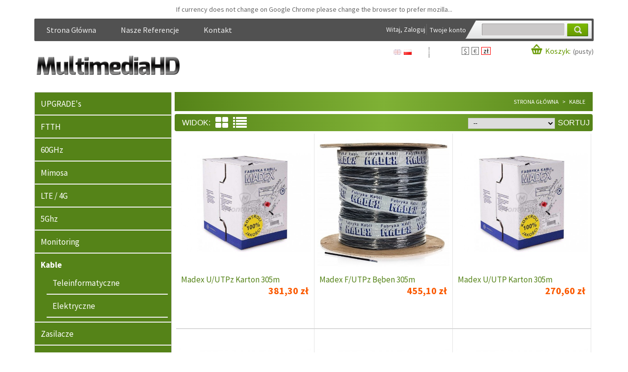

--- FILE ---
content_type: text/html; charset=utf-8
request_url: http://24.multimediahd.pl/pl/4-kable
body_size: 6898
content:
<!DOCTYPE html PUBLIC "-//W3C//DTD XHTML 1.1//EN" "http://www.w3.org/TR/xhtml11/DTD/xhtml11.dtd">
<html xmlns="http://www.w3.org/1999/xhtml" xml:lang="pl">
	<head>
		<title>Kable - 24.multimediahd.pl</title>
		<meta name="description" content="Kable" />
		<meta name="keywords" content="madex,telefonika,bitner,seven" />
		<meta http-equiv="Content-Type" content="application/xhtml+xml; charset=utf-8" />
		<meta name="viewport" content="width=device-width, initial-scale=1.0">
		<meta name="viewport" content="initial-scale=1.0, user-scalable=no" />
		<meta name="robots" content="index,follow" />
		<meta name="google-site-verification" content="4Bg47o3m-pnjvIO_4JweuvXGNfzX5JqZfYJ1SswHWvM" />
		<link rel="icon" href="http://api.multimediahd.pl/favicon.ico" type="image/x-icon" />
		<link rel="shortcut icon" href="http://api.multimediahd.pl/favicon.ico" type="image/x-icon" />
		<link rel="shortcut icon" href="http://api.multimediahd.pl/favicon.ico" type="image/vnd.microsoft.icon" />
		<link href="https://fonts.googleapis.com/css?family=Rajdhani:500,700|Source+Sans+Pro:300,400,600,700&amp;subset=latin,latin-ext" rel="stylesheet" type="text/css">
		<script type="text/javascript">
			var baseDir = 'http://24.multimediahd.pl/';
			var static_token = '8dd745f620e5d360d213d9a8bf43c3f0';
			var token = '2ebcfcca3aa57e387b8f446e958e1074';
			var priceDisplayPrecision = 2;
			var priceDisplayMethod = 0;
			var roundMode = 2;
		</script>
		<link href="/themes/vp_beststore/css/global.css" rel="stylesheet" type="text/css" media="all" />
		<link href="/css/jquery.cluetip.css" rel="stylesheet" type="text/css" media="all" />
		<link href="/themes/vp_beststore/css/scenes.css" rel="stylesheet" type="text/css" media="all" />
		<link href="/themes/vp_beststore/css/product_list.css" rel="stylesheet" type="text/css" media="all" />
		<link href="/modules/blockstore/blockstore.css" rel="stylesheet" type="text/css" media="all" />
		<link href="/css/jquery.autocomplete.css" rel="stylesheet" type="text/css" media="all" />
			<script type="text/javascript" src="/js/jquery/jquery.min.js"></script>
		<script type="text/javascript" src="/js/jquery/jquery.easing.1.3.js"></script>
		<script type="text/javascript" src="/js/tools.js"></script>
		<script type="text/javascript" src="/modules/blockcart/ajax-cart.js"></script>
		<script type="text/javascript" src="/themes/vp_beststore/js/tools/treeManagement.js"></script>
		<script type="text/javascript" src="/js/jquery/jquery.autocomplete.js"></script>
			<!-- Block HOTINFO module -->
<link rel="stylesheet" href="/modules/hotinfo/css/hotinfo.css" />
<div class="hotinfo_top" align="center">
	<table style="height:38px; border-collapse:collapse; border:none;" cellpadding="0" cellspacing="0">
		<td>
			<p>If currency does not change on Google Chrome please change the browser to prefer mozilla...</p>
		</td>
	</table>
</div>
<!-- /Block HOTINFO module -->
	</head>
	
	<body id="category">
					<div id="page">
			<!-- Header -->
			<div id="header">
				<div id="header_right">
					
<!-- Block languages module -->
<div id="languages_block_top">
	<ul id="first-languages">
					<li >
																				<a href="http://24.multimediahd.pl/en/4-cables" title="English (English)">
					
									<img src="http://24.multimediahd.pl/img/l/1.jpg" alt="en" width="16" height="11" />
									</a>
							</li>
					<li class="selected_language">
									<img src="http://24.multimediahd.pl/img/l/6.jpg" alt="pl" width="16" height="11" />
							</li>
			</ul>
</div>
<script type="text/javascript">
	$('ul#first-languages li:not(.selected_language)').css('opacity', 0.3);
	$('ul#first-languages li:not(.selected_language)').hover(function(){
		$(this).css('opacity', 1);
	}, function(){
		$(this).css('opacity', 0.3);
	});
</script>
<!-- /Block languages module -->

<!-- Block permanent links module HEADER -->
<ul id="header_links">    
<li id="header_link_home"><a href="http://24.multimediahd.pl/pl/" >Strona Gł&oacute;wna</a></li>    
<li id="header_link_home"><a href="http://24.multimediahd.pl/pl/content/2-Referencje" title="Nasze Referencje" >Nasze Referencje</a></li>		
<li id="header_link_contact"><a href="http://24.multimediahd.pl/pl/contact-us" title="Kontakt" >Kontakt</a></li>
</ul>
<!-- /Block permanent links module HEADER -->


<!-- Block search module TOP -->
<div id="search_block_top">

	<form method="get" action="http://24.multimediahd.pl/pl/search" id="searchbox">
		<p>
			<label for="search_query_top"><!-- image on background --></label>
			<input type="hidden" name="orderby" value="position" />
			<input type="hidden" name="orderway" value="desc" />
			<input class="search_query" type="text" id="search_query_top" name="search_query" value="" />
			<input type="submit" name="submit_search" value="Szukaj" class="button" />
	</p>
	</form>
</div>

	<script type="text/javascript">
	// <![CDATA[
	
		$('document').ready( function() {
			$("#search_query_top")
				.autocomplete(
					'http://24.multimediahd.pl/pl/search', {
						minChars: 3,
						max: 10,
						width: 500,
						selectFirst: false,
						scroll: false,
						dataType: "json",
						formatItem: function(data, i, max, value, term) {
							return value;
						},
						parse: function(data) {
							var mytab = new Array();
							for (var i = 0; i < data.length; i++)
								mytab[mytab.length] = { data: data[i], value: data[i].cname + ' > ' + data[i].pname };
							return mytab;
						},
						extraParams: {
							ajaxSearch: 1,
							id_lang: 6
						}
					}
				)
				.result(function(event, data, formatted) {
					$('#search_query_top').val(data.pname);
					document.location.href = data.product_link;
				})
		});
	
	// ]]>
	</script>
<!-- /Block search module TOP -->
<!-- Block user information module HEADER -->
<div id="header_user">
	<p id="header_user_info">
		Witaj,
					<a href="http://24.multimediahd.pl/pl/my-account">Zaloguj</a>
			</p>
	<ul id="header_nav">
				<li id="shopping_cart">
			<a href="http://24.multimediahd.pl/pl/order" title="Tw&oacute;j koszyk">Koszyk:</a>
			<span class="ajax_cart_quantity hidden">0</span>
			<span class="ajax_cart_product_txt hidden">produkt</span>
			<span class="ajax_cart_product_txt_s hidden">produkty</span>
							<span class="ajax_cart_total hidden">
																	0,00 zł
									</span>
						<span class="ajax_cart_no_product">(pusty)</span>
		</li>
				<li id="your_account"><a href="http://24.multimediahd.pl/pl/my-account" title="Twoje konto">Twoje konto</a></li>
	</ul>
</div>
<!-- /Block user information module HEADER -->

<!-- Block currencies module -->
<div id="currencies_block_top">
	<form id="setCurrency" action="/pl/4-kable" method="post">
		<ul>
							<li >
					<a href="javascript:setCurrency(2);" title="Dollar">$</a>
				</li>
							<li >
					<a href="javascript:setCurrency(1);" title="Euro">€</a>
				</li>
							<li class="selected">
					<a href="javascript:setCurrency(4);" title="Zloty">zł</a>
				</li>
					</ul>
		<p>
				<input type="hidden" name="id_currency" id="id_currency" value=""/>
				<input type="hidden" name="SubmitCurrency" value="" />
			Waluta
		</p>
	</form>
</div>
<!-- /Block currencies module -->
				</div>
				<a id="header_logo" href="http://24.multimediahd.pl/pl/" title="24.multimediahd.pl">
					<img width="300px" src="http://24.multimediahd.pl/themes/vp_beststore/img/logo_smhd.png?1519774237" alt="24.multimediahd.pl" />				
				</a>
			</div>

			<div id="columns">
				<!-- Left -->
								<div id="left_column" class="column">
					<!-- Block categories module -->
<div id="categories_block_left" class="block">
	<div class="block_content">
		<ul class="tree dhtml">
									
<li >
	<a href="http://24.multimediahd.pl/pl/24-upgrade-s"  title="">UPGRADE&#039;s</a>
	</li>

												
<li >
	<a href="http://24.multimediahd.pl/pl/27-ftth"  title="">FTTH</a>
			<ul>
									
<li >
	<a href="http://24.multimediahd.pl/pl/28-olt-s"  title="">OLT&#039;s</a>
	</li>

												
<li class="last">
	<a href="http://24.multimediahd.pl/pl/29-onu-ont"  title="">ONU/ONT</a>
	</li>

							</ul>
	</li>

												
<li >
	<a href="http://24.multimediahd.pl/pl/3-60ghz"  title="">60GHz</a>
	</li>

												
<li >
	<a href="http://24.multimediahd.pl/pl/25-mimosa"  title="">Mimosa</a>
	</li>

												
<li >
	<a href="http://24.multimediahd.pl/pl/26-lte-4g"  title="">LTE / 4G</a>
	</li>

												
<li >
	<a href="http://24.multimediahd.pl/pl/13-5ghz"  title="">5Ghz</a>
	</li>

												
<li >
	<a href="http://24.multimediahd.pl/pl/6-monitoring"  title="">Monitoring</a>
			<ul>
									
<li >
	<a href="http://24.multimediahd.pl/pl/7-kamery-ip"  title="">Kamery IP</a>
	</li>

												
<li >
	<a href="http://24.multimediahd.pl/pl/20-kamery-ptz"  title="">Kamery PTZ</a>
	</li>

												
<li >
	<a href="http://24.multimediahd.pl/pl/8-nagrywarki-nvr"  title="">Nagrywarki NVR</a>
	</li>

												
<li >
	<a href="http://24.multimediahd.pl/pl/9-ahd-tvi-cvi-cvbs"  title="">AHD/TVI/CVI/CVBS</a>
	</li>

												
<li class="last">
	<a href="http://24.multimediahd.pl/pl/21-akcesoria"  title="">Akcesoria</a>
	</li>

							</ul>
	</li>

												
<li >
	<a href="http://24.multimediahd.pl/pl/4-kable" class="selected" title="">Kable</a>
			<ul>
									
<li >
	<a href="http://24.multimediahd.pl/pl/10-teleinformatyczne"  title="">Teleinformatyczne</a>
	</li>

												
<li class="last">
	<a href="http://24.multimediahd.pl/pl/11-elektryczne"  title="">Elektryczne</a>
	</li>

							</ul>
	</li>

												
<li >
	<a href="http://24.multimediahd.pl/pl/5-zasilacze"  title="">Zasilacze</a>
	</li>

												
<li >
	<a href="http://24.multimediahd.pl/pl/12-outlet"  title="">OUTLET</a>
	</li>

												
<li class="last">
	<a href="http://24.multimediahd.pl/pl/22-inne"  title="">Inne</a>
	</li>

							</ul>
		
		<script type="text/javascript">
		// <![CDATA[
			// we hide the tree only if JavaScript is activated
			$('div#categories_block_left ul.dhtml').hide();
		// ]]>
		</script>
	</div>
</div>
<!-- /Block categories module -->

				</div>
												<!-- Center -->
				<div  id="center_column" >

	<!-- Breadcrumb -->
<div class="breadcrumb">
	<a href="http://24.multimediahd.pl/" title="powr&oacute;t do Strona gł&oacute;wna">Strona gł&oacute;wna</a><span class="navigation-pipe">&gt;</span><span class="navigation_page">Kable</span></div>
<!-- /Breadcrumb -->



			<!--		<div id="subcategory">
			<ul style="list-style-type:circle;padding-left:40px;font-size:16px;font-weight: normal;text-transform: uppercase;">
			&nbsp;
				<li>
					<a href="http://24.multimediahd.pl/pl/10-teleinformatyczne" title="Teleinformatyczne">
					</a>
					<a href="http://24.multimediahd.pl/pl/10-teleinformatyczne">Teleinformatyczne</a>
				</li>
			&nbsp;
				<li>
					<a href="http://24.multimediahd.pl/pl/11-elektryczne" title="Elektryczne">
					</a>
					<a href="http://24.multimediahd.pl/pl/11-elektryczne">Elektryczne</a>
				</li>
						</ul>
			<br class="clear">
			<br class="clear">
			<h2></h2>
		</div>
		-->
		
						


				<!-- Products list -->
<div style="margin: 6px 0 0 0"></div>
<h2><div style="float:left;">Widok: </div><div class="buttons_switcher"><a class="gridview"><i class="fa fa-th-large active"></i></a><a class="listview"><i class="fa fa-list"></i></a></div><!-- Sort products -->
	
<script type="text/javascript">
//<![CDATA[

$(document).ready(function()
{
	$('#selectPrductSort').change(function()
	{
		var requestSortProducts = 'http://24.multimediahd.pl/pl/4-kable';
		var splitData = $(this).val().split(':');
		document.location.href = requestSortProducts + ((requestSortProducts.indexOf('?') < 0) ? '?' : '&') + 'orderby=' + splitData[0] + '&orderway=' + splitData[1];
	});
});
//]]>

</script>

<form id="productsSortForm" action="http://24.multimediahd.pl/pl/4-kable">
	<label id="selectPrductSort" for="selectPrductSort">Sortuj</label>
	<p class="select">
		<select id="selectPrductSort">
			<option value="position:asc" selected="selected">--</option>
							<option value="price:asc" >Cena: najpierw najniższa</option>
				<option value="price:desc" >Cena: najpierw najwyższa</option>
						<option value="name:asc" >Nazwa produktu: A do Z</option>
			<option value="name:desc" >Nazwa produktu: Z do A</option>
							<option value="quantity:desc" >Pierwsze: dostępne</option>
					</select>
	</p>
</form>
<!-- /Sort products -->
</h2>	
	<ul id="product" class="clear prdlist">
			<li>
			<div id="image"><a href="http://24.multimediahd.pl/pl/kable/5-madex-u-utpz-karton-305m.html" class="product_img_link"><img width="269px" src="http://24.multimediahd.pl/5-63-large/madex-u-utpz-karton-305m.jpg" /></a></div>
			<div id="link"><a href="http://24.multimediahd.pl/pl/kable/5-madex-u-utpz-karton-305m.html" title="Madex U/UTPz Karton 305m">Madex U/UTPz Karton 305m</a></div>
							
			<div id="price">
							
																																			<a href="http://24.multimediahd.pl/pl/kable/5-madex-u-utpz-karton-305m.html" title=""><span style="font-size:20px;font-weight:700;color:#FB5A00;">381,30 zł</span></a>
																																	</div>					
			<!--<div id="availability">					
								<img width="10px" src="/modules/blockcategories/img/dostepny.png" title="Dostępny" alt="Dostępny"/>
							</div>
			<div id="description">  [nieekranowany / nieżelowany / zewnętrzny]  </div>-->
				<!--<td style="width:64px;">
				<div style="background-image: url('http://static.optek.pl/img/wiecej.png'); width:80px; height:30px;">
				<a style="color:grey; font-size: 11px; font-weight:bold; position:relative; top:0px; left:0px;" href="http://24.multimediahd.pl/pl/kable/5-madex-u-utpz-karton-305m.html" title="Więcej">Więcej...</a>
				</td>-->
			<!--<div id="more-info">
				<a href="http://24.multimediahd.pl/pl/kable/5-madex-u-utpz-karton-305m.html" title="Więcej...">
					<div class="button">Więcej...</div>
				</a>
			</div>-->
		</li>
			<li>
			<div id="image"><a href="http://24.multimediahd.pl/pl/kable/7-madex-f-utpz-beben-305m.html" class="product_img_link"><img width="269px" src="http://24.multimediahd.pl/7-62-large/madex-f-utpz-beben-305m.jpg" /></a></div>
			<div id="link"><a href="http://24.multimediahd.pl/pl/kable/7-madex-f-utpz-beben-305m.html" title="Madex F/UTPz B&#281;ben 305m">Madex F/UTPz B&#281;ben 305m</a></div>
							
			<div id="price">
							
																																			<a href="http://24.multimediahd.pl/pl/kable/7-madex-f-utpz-beben-305m.html" title=""><span style="font-size:20px;font-weight:700;color:#FB5A00;">455,10 zł</span></a>
																																	</div>					
			<!--<div id="availability">					
								<img width="10px" src="/modules/blockcategories/img/dostepny.png" title="Dostępny" alt="Dostępny"/>
							</div>
			<div id="description">  [ekranowany / nieżelowany / zewnętrzny]  </div>-->
				<!--<td style="width:64px;">
				<div style="background-image: url('http://static.optek.pl/img/wiecej.png'); width:80px; height:30px;">
				<a style="color:grey; font-size: 11px; font-weight:bold; position:relative; top:0px; left:0px;" href="http://24.multimediahd.pl/pl/kable/7-madex-f-utpz-beben-305m.html" title="Więcej">Więcej...</a>
				</td>-->
			<!--<div id="more-info">
				<a href="http://24.multimediahd.pl/pl/kable/7-madex-f-utpz-beben-305m.html" title="Więcej...">
					<div class="button">Więcej...</div>
				</a>
			</div>-->
		</li>
			<li>
			<div id="image"><a href="http://24.multimediahd.pl/pl/kable/10-madex-u-utp-karton-305m.html" class="product_img_link"><img width="269px" src="http://24.multimediahd.pl/10-64-large/madex-u-utp-karton-305m.jpg" /></a></div>
			<div id="link"><a href="http://24.multimediahd.pl/pl/kable/10-madex-u-utp-karton-305m.html" title="Madex U/UTP Karton 305m">Madex U/UTP Karton 305m</a></div>
							
			<div id="price">
							
																																			<a href="http://24.multimediahd.pl/pl/kable/10-madex-u-utp-karton-305m.html" title=""><span style="font-size:20px;font-weight:700;color:#FB5A00;">270,60 zł</span></a>
																																	</div>					
			<!--<div id="availability">					
								<img width="10px" src="/modules/blockcategories/img/dostepny.png" title="Dostępny" alt="Dostępny"/>
							</div>
			<div id="description">  [nieekranowany / nieżelowany / wewnętrzny]  </div>-->
				<!--<td style="width:64px;">
				<div style="background-image: url('http://static.optek.pl/img/wiecej.png'); width:80px; height:30px;">
				<a style="color:grey; font-size: 11px; font-weight:bold; position:relative; top:0px; left:0px;" href="http://24.multimediahd.pl/pl/kable/10-madex-u-utp-karton-305m.html" title="Więcej">Więcej...</a>
				</td>-->
			<!--<div id="more-info">
				<a href="http://24.multimediahd.pl/pl/kable/10-madex-u-utp-karton-305m.html" title="Więcej...">
					<div class="button">Więcej...</div>
				</a>
			</div>-->
		</li>
			<li>
			<div id="image"><a href="http://24.multimediahd.pl/pl/kable/11-przewod-ydyp-3x15-mm2-instalacyjny-plaski.html" class="product_img_link"><img width="269px" src="http://24.multimediahd.pl/11-70-large/przewod-ydyp-3x15-mm2-instalacyjny-plaski.jpg" /></a></div>
			<div id="link"><a href="http://24.multimediahd.pl/pl/kable/11-przewod-ydyp-3x15-mm2-instalacyjny-plaski.html" title="Przew&oacute;d YDYp 3x1,5 mm2 - instalacyjny, p&#322;aski">Przew&oacute;d YDYp 3x1,5 mm2 -...</a></div>
							
			<div id="price">
							
																																			<a href="http://24.multimediahd.pl/pl/kable/11-przewod-ydyp-3x15-mm2-instalacyjny-plaski.html" title=""><span style="font-size:20px;font-weight:700;color:#FB5A00;">221,40 zł</span></a>
																																	</div>					
			<!--<div id="availability">					
								<img width="10px" src="/modules/blockcategories/img/dostepny.png" title="Dostępny" alt="Dostępny"/>
							</div>
			<div id="description"></div>-->
				<!--<td style="width:64px;">
				<div style="background-image: url('http://static.optek.pl/img/wiecej.png'); width:80px; height:30px;">
				<a style="color:grey; font-size: 11px; font-weight:bold; position:relative; top:0px; left:0px;" href="http://24.multimediahd.pl/pl/kable/11-przewod-ydyp-3x15-mm2-instalacyjny-plaski.html" title="Więcej">Więcej...</a>
				</td>-->
			<!--<div id="more-info">
				<a href="http://24.multimediahd.pl/pl/kable/11-przewod-ydyp-3x15-mm2-instalacyjny-plaski.html" title="Więcej...">
					<div class="button">Więcej...</div>
				</a>
			</div>-->
		</li>
			<li>
			<div id="image"><a href="http://24.multimediahd.pl/pl/elektryczne/12-przewod-ydyp-3x25-mm2-instalacyjny-plaski-.html" class="product_img_link"><img width="269px" src="http://24.multimediahd.pl/12-72-large/przewod-ydyp-3x25-mm2-instalacyjny-plaski-.jpg" /></a></div>
			<div id="link"><a href="http://24.multimediahd.pl/pl/elektryczne/12-przewod-ydyp-3x25-mm2-instalacyjny-plaski-.html" title="Przew&oacute;d YDYp 3x2,5 mm2 - instalacyjny, p&#322;aski ">Przew&oacute;d YDYp 3x2,5 mm2 -...</a></div>
							
			<div id="price">
							
																																			<a href="http://24.multimediahd.pl/pl/elektryczne/12-przewod-ydyp-3x25-mm2-instalacyjny-plaski-.html" title=""><span style="font-size:20px;font-weight:700;color:#FB5A00;">296,43 zł</span></a>
																																	</div>					
			<!--<div id="availability">					
								<img width="10px" src="/modules/blockcategories/img/dostepny.png" title="Dostępny" alt="Dostępny"/>
							</div>
			<div id="description"></div>-->
				<!--<td style="width:64px;">
				<div style="background-image: url('http://static.optek.pl/img/wiecej.png'); width:80px; height:30px;">
				<a style="color:grey; font-size: 11px; font-weight:bold; position:relative; top:0px; left:0px;" href="http://24.multimediahd.pl/pl/elektryczne/12-przewod-ydyp-3x25-mm2-instalacyjny-plaski-.html" title="Więcej">Więcej...</a>
				</td>-->
			<!--<div id="more-info">
				<a href="http://24.multimediahd.pl/pl/elektryczne/12-przewod-ydyp-3x25-mm2-instalacyjny-plaski-.html" title="Więcej...">
					<div class="button">Więcej...</div>
				</a>
			</div>-->
		</li>
			<li>
			<div id="image"><a href="http://24.multimediahd.pl/pl/elektryczne/13-przewod-ydyp-5x25-mm2-instalacyjny-plaski.html" class="product_img_link"><img width="269px" src="http://24.multimediahd.pl/13-71-large/przewod-ydyp-5x25-mm2-instalacyjny-plaski.jpg" /></a></div>
			<div id="link"><a href="http://24.multimediahd.pl/pl/elektryczne/13-przewod-ydyp-5x25-mm2-instalacyjny-plaski.html" title="Przew&oacute;d YDYp 5x2,5 mm2 - instalacyjny, p&#322;aski">Przew&oacute;d YDYp 5x2,5 mm2 -...</a></div>
							
			<div id="price">
							
																																			<a href="http://24.multimediahd.pl/pl/elektryczne/13-przewod-ydyp-5x25-mm2-instalacyjny-plaski.html" title=""><span style="font-size:20px;font-weight:700;color:#FB5A00;">5,47 zł</span></a>
																																	</div>					
			<!--<div id="availability">					
								<img width="10px" src="/modules/blockcategories/img/dostepny.png" title="Dostępny" alt="Dostępny"/>
							</div>
			<div id="description"></div>-->
				<!--<td style="width:64px;">
				<div style="background-image: url('http://static.optek.pl/img/wiecej.png'); width:80px; height:30px;">
				<a style="color:grey; font-size: 11px; font-weight:bold; position:relative; top:0px; left:0px;" href="http://24.multimediahd.pl/pl/elektryczne/13-przewod-ydyp-5x25-mm2-instalacyjny-plaski.html" title="Więcej">Więcej...</a>
				</td>-->
			<!--<div id="more-info">
				<a href="http://24.multimediahd.pl/pl/elektryczne/13-przewod-ydyp-5x25-mm2-instalacyjny-plaski.html" title="Więcej...">
					<div class="button">Więcej...</div>
				</a>
			</div>-->
		</li>
			<li>
			<div id="image"><a href="http://24.multimediahd.pl/pl/elektryczne/14-przewod-ydy-3x15mm2-450-750v.html" class="product_img_link"><img width="269px" src="http://24.multimediahd.pl/14-73-large/przewod-ydy-3x15mm2-450-750v.jpg" /></a></div>
			<div id="link"><a href="http://24.multimediahd.pl/pl/elektryczne/14-przewod-ydy-3x15mm2-450-750v.html" title="Przew&oacute;d YDY 3x1,5mm2 450/750V">Przew&oacute;d YDY 3x1,5mm2 450/750V</a></div>
							
			<div id="price">
							
																																			<a href="http://24.multimediahd.pl/pl/elektryczne/14-przewod-ydy-3x15mm2-450-750v.html" title=""><span style="font-size:20px;font-weight:700;color:#FB5A00;">227,55 zł</span></a>
																																	</div>					
			<!--<div id="availability">					
								<img width="10px" src="/modules/blockcategories/img/dostepny.png" title="Dostępny" alt="Dostępny"/>
							</div>
			<div id="description"></div>-->
				<!--<td style="width:64px;">
				<div style="background-image: url('http://static.optek.pl/img/wiecej.png'); width:80px; height:30px;">
				<a style="color:grey; font-size: 11px; font-weight:bold; position:relative; top:0px; left:0px;" href="http://24.multimediahd.pl/pl/elektryczne/14-przewod-ydy-3x15mm2-450-750v.html" title="Więcej">Więcej...</a>
				</td>-->
			<!--<div id="more-info">
				<a href="http://24.multimediahd.pl/pl/elektryczne/14-przewod-ydy-3x15mm2-450-750v.html" title="Więcej...">
					<div class="button">Więcej...</div>
				</a>
			</div>-->
		</li>
			<li>
			<div id="image"><a href="http://24.multimediahd.pl/pl/elektryczne/15-przewod-ydy-3x25-mm2-450-750v.html" class="product_img_link"><img width="269px" src="http://24.multimediahd.pl/15-74-large/przewod-ydy-3x25-mm2-450-750v.jpg" /></a></div>
			<div id="link"><a href="http://24.multimediahd.pl/pl/elektryczne/15-przewod-ydy-3x25-mm2-450-750v.html" title="Przew&oacute;d YDY 3x2,5 mm2 450/750V">Przew&oacute;d YDY 3x2,5 mm2 450/750V</a></div>
							
			<div id="price">
							
																																			<a href="http://24.multimediahd.pl/pl/elektryczne/15-przewod-ydy-3x25-mm2-450-750v.html" title=""><span style="font-size:20px;font-weight:700;color:#FB5A00;">357,93 zł</span></a>
																																	</div>					
			<!--<div id="availability">					
								<img width="10px" src="/modules/blockcategories/img/dostepny.png" title="Dostępny" alt="Dostępny"/>
							</div>
			<div id="description"></div>-->
				<!--<td style="width:64px;">
				<div style="background-image: url('http://static.optek.pl/img/wiecej.png'); width:80px; height:30px;">
				<a style="color:grey; font-size: 11px; font-weight:bold; position:relative; top:0px; left:0px;" href="http://24.multimediahd.pl/pl/elektryczne/15-przewod-ydy-3x25-mm2-450-750v.html" title="Więcej">Więcej...</a>
				</td>-->
			<!--<div id="more-info">
				<a href="http://24.multimediahd.pl/pl/elektryczne/15-przewod-ydy-3x25-mm2-450-750v.html" title="Więcej...">
					<div class="button">Więcej...</div>
				</a>
			</div>-->
		</li>
		</ul>
	<!-- /Products list -->

				
	
												<!-- Pagination -->
	<div id="pagination" class="pagination">
			</div>
	<!-- /Pagination -->

										<!-- Category image -->
					
				
				
				
										</div>
			</div>

<!-- Footer -->	
			<div id="footer">
            
			<table cellpadding=0 cellspacing=0 class="footerv2">
<th class="lth">Informacje</th>
<th>O Nas</th>
<th>Spedycja</th>
<!--<th>Serwis:</th>-->
<th>Nasze serwisy</th>
<th class="rth"></th>

<tr>
<td style="width: 200px; vertical-align: top;">
<p><a href="http://24.multimediahd.pl/pl/content/3-Regulamin" title="Regulamin Sklepu">Regulamin sklepu</a></p>
<p><a href="http://24.multimediahd.pl/pl/sitemap" title="Mapa Sklepu">Mapa sklepu</a></p>
<p><a href="http://24.multimediahd.pl/pl/content/7-Referencje" title="Nasze Referencje">Nasze referencje</a></p>
</td>
<td style="width: 200px; vertical-align: top;">
<p><a href="http://24.multimediahd.pl/pl/contact-us" title="O Naszej Firmie">Nasza firma</a></p>
<!--<p><a href="http://24.multimediahd.pl/pl/content/16-Referencje" title="Materiały dla Prasy">Dla prasy</a></p>-->
<p>
<a target="parent_" href="https://prod.ceidg.gov.pl/ceidg/ceidg.public.ui/SearchDetails.aspx?Id=6a035eb4-25eb-469b-b8c6-8b1630ee4024">
<!--<img style="width:30px;height:auto;vertical-align: middle;" src="http://static.decstone.pl/img/ceidg.png"/>-->
<span>CEIDG</span>
</a>
</p>
<p>
<a target="parent_" href="http://ec.europa.eu/taxation_customs/vies/viesquer.do?ms=PL&iso=PL&vat=8871737274">
<!--<img style="width:30px;height:auto;vertical-align: middle;" src="http://static.decstone.pl/img/ceidg.png"/>-->
<span>VIES</span>
</a>
</p>
</td>
<td style="width: 200px; vertical-align: top;">
<p><a href="http://24.multimediahd.pl/pl/content/7-Spedycja">Warunki wysyłki</a></p>
</td>
<!--
<td style="width: 200px; vertical-align: top;">
<p><a href="http://hurtownia.decstone.pl/cms.php?id_cms=9">Serwis</a></p>
<p><a href="http://hurtownia.decstone.pl/cms.php?id_cms=9#zasadyserwisu">Warunki serwisu</a></p>
</td>-->
<td style="width: 200px; vertical-align: top;">
<p><a href="http://siec.multimediahd.pl" target="_blank">Sieć MultimediaHD</a></p>
<p><a href="http://monitoring.multimediahd.pl" target="_blank">Monitoring</a></p>
<p><a href="http://opal.multimediahd.pl" target="_blank">Węgiel opałowy</a></p>
<p><a href="http://multimediahd.pl/index.php" target="_blank">Forum</a></p>
</td>
<td style="width: 140px; vertical-align: top;">
<p style="text-align:center;"><a href="https://www.facebook.com/MultimediaHD.MHD/" target="_blank"><i class="fa fa-facebook fa-4x"></i></a></p>
<p style="text-align:center;"><a href="https://www.youtube.com/channel/UC3QpKZtAN7kakNIVWAdvR-g?view_as=subscriber" target="_blank"><i class="fa fa-youtube fa-4x"></i></a></p>
</td>
</tr>
</table>

<div class="tpl_custom">
<!--<div style="float:left;width:49%;"><table class="table_footer">
<tr>
<td><center><h3>Nasi klienci:</h3></center>
<center>
<marquee scrollamount="1" behavior="" scrollamount="3" direction="left" onmouseover="this.stop();" onmouseout="this.start();">
<img src="http://static.optek.pl/loga/wum.jpg" height="30" border="0">
<img src="http://static.optek.pl/loga/sggw.jpg" height="30" border="0">
<img src="http://static.optek.pl/loga/umcs.jpg" height="30" border="0">
<img src="http://static.optek.pl/loga/pwr.jpg" height="30" border="0">
<img src="http://static.optek.pl/loga/ujk.jpg" height="30" border="0">
<img src="http://static.optek.pl/loga/pgd.jpg" height="30" border="0">
<img src="http://static.optek.pl/loga/agh.jpg" height="30" border="0">
<img src="http://static.optek.pl/loga/us.jpg" height="30" border="0">
<img src="http://static.optek.pl/loga/ugd.jpg" height="30" border="0">
<img src="http://static.optek.pl/loga/upwr.jpg" height="30" border="0">
<img src="http://static.optek.pl/loga/urz.jpg" height="30" border="0">
<img src="http://static.optek.pl/loga/pl.jpg" height="30" border="0">
<img src="http://static.optek.pl/loga/ul.jpg" height="30" border="0">
<img src="http://static.optek.pl/loga/uj.jpg" height="30" border="0">
<img src="http://static.optek.pl/loga/prz.jpg" height="30" border="0">
<img src="http://static.optek.pl/loga/uz.jpg" height="30" border="0">
<img src="http://static.optek.pl/loga/pww.jpg" height="30" border="0">
</marquee>
</center>
</td>
</tr>
</table></div>
<div style="float:right;width:49%;"><table class="table_footer">
<tr>
<td><center><h3>Partnerzy:</h3></center>
<center>
<marquee scrollamount="1" direction="right" onmouseover="this.stop();" onmouseout="this.start();">
<a href="http://www.doleko.org.pl" target="_blank">
<img src="http://static.optek.pl/partnerzy/doleko.png" height="30" border="0" title="Ewidencja: Doleko Organizacja Odzysku" alt="Ewidencja: Doleko Organizacja Odzysku">
</a>
<a href="http://www.tomoo.pl/tomooseie/index,aktualnosci.html" target="_blank">
<img src="http://static.optek.pl/partnerzy/tmoo.png" height="30" border="0" title="Ewidencja: TOM OOSEiE" alt="Ewidencja: TOM OOSEiE">
</a>
<a href="http://www.giodo.gov.pl" target="_blank">
<img src="http://static.optek.pl/partnerzy/giodo.jpg" height="30" border="0" title="Ewidencja: - Ochrona Danych Osobowych F.H. Prymus" alt="Ewidencja: - Ochrona Danych Osobowych F.H. Prymus">
</a>
<a href="http://rzseie.gios.gov.pl/dod_info.php?id_pdm=0014832" target="_blank">
<img src="http://static.optek.pl/partnerzy/gios.jpg" height="30" border="0" title="Ewidencja GIOŚ: E0014832W" alt="Ewidencja GIOŚ: E0014832W">
</a>
<a href="http://www.baza-firm.com.pl/Optyka-instrumenty-optyczne-okulary/Zi%C4%99bice/FH-Prymus-Violetta-Burgielska/pl/52822.html" target="_blank">
<img src="http://static.optek.pl/partnerzy/bazafirm112x60.gif" height="30" border="0" title="Twoja Baza Firm" alt=" Internetowa Baza Firm Business Navigator">
</a>
<a href="http://tech.money.pl" target="_blank">
<img src="http://static.optek.pl/partnerzy/moneypl.png" height="30" border="0" title="Money.pl - Partner w Biznesie" alt="Money.pl - Partner w Biznesie">
</a>
<a href="http://parazytologia.pl" target="_blank">
<img src="http://static.optek.pl/partnerzy/parazytologia.png" height="30" border="0" title="Współpraca z Dr Andrzejem Połozowskim" alt="Współpraca z Dr Andrzejem Połozowskim">
</a>
</marquee>
</center>
</td>
</tr>
</table></div>-->
</div>
<!--
<table class="table_foot">
<tr>
<td>
<div class="engine"></div>
</td>
<td>
<a href="http://multimediahd.pl" title="Multimedia HD" alt="Multimedia HD" target="parent_"><div class="logomhd"></div></a>
</td>
<td>
<a href="http://transferuj.pl/jak-to-dziala.html" target="parent_" title="Umożliwiamy szybkie płatności internetowe za pomocą serwisu Transferuj.pl, do wyboru jest aż 40 bank&oacute;w i płatności kartami VISA/MASTERCARD"><div class="transferujpl"></div></a> 
</td>
</tr>
</table>-->
<div class="table_foot">
<div id="cfl">Strona korzysta z plików cookie w celu realizacji usług zgodnie z <a target="_blank" href="http://wszystkoociasteczkach.pl/">Polityką prywatności</a>. Możesz określić warunki przechowywania lub dostępu do cookie w Twojej przeglądarce.</div>
<div id="cfr">Oferta zawarta na stronie nie jest ofertą w rozumieniu K.C.</div>
<div id="cfr">
&copy; 2017-<script type="text/javascript">
var d=new Date();
document.write(d.getFullYear());
</script> &nbsp;Copyright by MultimediaHD. Designed by <a href="http://multimediahd.pl">DJ Volt&reg;/EFlay&reg;</a>. All Rights Reserved.
</div>
<div class="led text-right hidden-print"></div>
</div>
            </div>
		</div>
		</body>
</html>


--- FILE ---
content_type: text/css
request_url: http://24.multimediahd.pl/themes/vp_beststore/css/global.css
body_size: 9357
content:
/*
	PrestaShop CSS
	18 used colors: 
	10 grays: #374853 #595a5e #5d717e #76839b #888 #bdc2c9 #d0d1d5 #d0d3d8 #e5e6e7 #f1f2f4
	4 fushias: #f6dce8 #dd2a81 #971d58 #5d0630
	2 yellows: #f8e1a0 #f9e400
	1 green: #488c40
	1 red: #da0f00
*/
@import url(other.css);
@import url(layouts.css);
@import url(comparator.css);
/*@import url(../plugins/bootstrap-3.2.0-dist/css/bootstrap.min.css);*/
@import url(../plugins/font-awesome-4.1.0/css/font-awesome.min.css);


* {
	padding: 0;
	margin: 0
}
body {
	background-color: #fff;
	font-size: 14px;
	font-family:'Source Sans Pro', sans-serif;
	-webkit-font-smoothing:antialiased;
	color: #666;
	/*background:url(../img/vp_bg_body.jpg) left top repeat;*/
	line-height:1.6;
}

/* Useful */
.align_center { text-align: center }
.align_right { text-align: right }
.middle { vertical-align: middle }
.align_justify { text-align: justify }
.uppercase { text-transform: uppercase }
.hidden, .collapsed, .block_hidden_only_for_screen { display: none }
.wrap { white-space: normal }
.bold { font-weight: bold }
.strike { text-decoration: line-through }
.italic { font-style: italic }
.top { vertical-align: top }
.span_link { cursor: pointer }
.span_link:hover { text-decoration: underline }
.clear { clear: both }
br.clear {
	clear: both;
	line-height: 0;
	font-size: 0;
	height: 0
}
noscript ul { list-style-type: none; background: black; color: white; padding: 10px; border: 1px solid gray }
/* new clearfix */
.clearfix:after { 
	clear: both; 
	display: block; 
	height: 0; 
	font-size: 0; 
	visibility: hidden; 
	content: "."; 
}
* html .clearfix { zoom: 1 }
*:first-child+html .clearfix { zoom: 1 }

ul, li, ol{ list-style:none;}

/* Footer links */
.footer_links {
	list-style-type: none;
	clear: both;
	height: 2em;
	margin-top: 2em
}
.footer_links li {
	float: left;
	margin-right: 2em;
	height: 2em
}
.footer_links a { text-decoration: none }
.footer_links a:hover { color: black }
.footer_links img.icon { vertical-align: -2px }

/* transfert effect*/
.transferProduct { border: 2px solid #888 }

/* simple list inline */
.inline_list { list-style-type: none; margin-top: 1em }
.inline_list li { float: left; text-align: center }
.inline_list img { display: block }
ul.half {
	width: 45%;
	margin-right: 1em;
	float: left
}



/* Category tree (i.e. in sitemap) */
div.tree_top {
	background: url('../img/sitemap-top.gif') no-repeat 0px -3px;
	padding-left: 24px;
	padding-bottom: 0px;
	padding-top: 3px
}
div.tree_top a{
	color:#690;
	text-decoration:none;
}
ul.tree, ul.tree ul { list-style-type: none }
ul.tree li {
	padding-left: 1.2em;
	border-left: 1px gray dotted;
	background: url(../img/sitemap-horizontal.png) no-repeat left 12px;
	margin-left: 1em
}
.categTree ul.tree a { color:#690; padding-left: 0.2em; text-decoration:none; }
ul.tree a:hover, div.tree_top a:hover{color:#690; text-decoration:underline;}
ul.tree a.selected { font-weight: bold }
ul.tree li.last {
	background: url(../img/sitemap-last.gif) no-repeat -12px -2px;
	border: none
}
span.grower { cursor: pointer }

/* Tabs */
.idTabs {
	list-style-type: none;
	border-bottom: 1px solid #d9d9d9;
	height: 30px;
}
ul.idTabs li {
	float: left;
	margin-right: 1px
}
.idTabs a {
	display: block;
	width: 200px;
	height: 30px;
	font-size: 16px;
	text-align: center;
	text-decoration: none;
	text-transform:uppercase;
	color: #797a7d;
}
.idTabs .selected {
	border-bottom: 4px solid #3ab7e5;
}

/* IdTabs Short*/
.idTabsShort a {
	width: 138px;
}
.idTabsShort .selected {
	color: #797a7d
}
div.sheets {
	background-color: #FFF!important;
	clear: both;
	padding: 1em
}
#more_info_sheets li {
	background-position: 6px 4px;
	margin-bottom: 0.4em 
}


/* global style */
a {
	color: #fff;
	outline: none;
	text-decoration: none 
}
a:hover { text-decoration: none }
.input:focus { outline: 0 }
a img {
	outline: none;
	border: none;
	text-decoration: none;
	border-radius: 4px;
}
h1 {
background: #558318;
background-image: -webkit-gradient(
	linear,
	left bottom,
	right bottom,
	color-stop(0, #558318),
	color-stop(0.5, #7fb135),
	color-stop(1, #558318)
);
background-image: -o-linear-gradient(right, #558318 0%, #7fb135 50%, #558318 100%);
background-image: -moz-linear-gradient(right, #558318 0%, #7fb135 50%, #558318 100%);
background-image: -webkit-linear-gradient(right, #558318 0%, #7fb135 50%, #558318 100%);
background-image: -ms-linear-gradient(right, #558318 0%, #7fb135 50%, #558318 100%);
background-image: linear-gradient(to right, #558318 0%, #7fb135 50%, #558318 100%);
	color: #fff;
    font-family: Arial,Verdana;
    font-size: 20px;
    font-weight: normal;
    height: 35px;
    line-height: 35px;
	margin: 0;
    padding: 0 0 0 15px;
    text-transform: uppercase;
}
h1 span {
    color: #000;
    float: right;
    font-size: 0.9em;
    font-style: italic;
    font-weight: normal;
    margin-left: 1em;
    padding-right: 15px;
    text-transform: none;
}
h2 {
background: #000;
background-image: -webkit-gradient(
	linear,
	left bottom,
	right bottom,
	color-stop(0, #558318),
	color-stop(0.5, #7fb135),
	color-stop(1, #558318)
);
background-image: -o-linear-gradient(right, #558318 0%, #7fb135 50%, #558318 100%);
background-image: -moz-linear-gradient(right, #558318 0%, #7fb135 50%, #558318 100%);
background-image: -webkit-linear-gradient(right, #558318 0%, #7fb135 50%, #558318 100%);
background-image: -ms-linear-gradient(right, #558318 0%, #7fb135 50%, #558318 100%);
background-image: linear-gradient(to right, #558318 0%, #7fb135 50%, #558318 100%);
    color: #fff;
    font-family: Arial,Verdana;
    font-size: 16px;
    font-weight: normal;
    height: 35px;
    line-height: 35px;
	margin: 0px!important;
    padding: 0 0 0 15px;
    text-transform: uppercase;
	border-radius: 4px;
}
h2 span {
    font-size: 0.9em;
    text-transform: none;
    font-weight: normal;
    font-style: italic;
    color: #374853;
    margin-left: 1em
}
h3 { font-size: 1.1em; margin: 1em 0 }
h4 { font-size: 1em; margin: 0; }

/* global layout */

#header_logo {
	float: left;
	display: block;
	margin-top:70px;
	position:absolute;
}
img.logo {

}
#header_right {
	text-align: right;
	position:relative;
	width:1140px;
	right:0px;
	top:0px;
}
#left_column, #center_column, #right_column { float: left }
#left_column {
	clear: left;
	width: 280px;
	margin-right: 5px;
	overflow: hidden;
}
#center_column {
width : 852px;
margin : 0px 0px 2px 1px;
padding: 10px auto 10px auto;
border:0px;
/*padding : 6px;
border: 1px solid #dfdfdf;*/
background : none; /*f4f4f4*/
/*box-shadow: 0px 30px 20px -20px #919191;*/
}
.full {
width : 1140px!important;
}
#old_center_column { display: none }

#right_column {
    margin-left: 5px;
    overflow: hidden;
    width: 200px;
	float:right;
}

.ac_results_instant {
	display: none;
	visibility: hidden
}
#instant_search_results a.close {
	background: url("../img/nav-logout.gif") no-repeat scroll right 2px transparent;
	float: right;
	margin-right: 7px;
	padding-right: 21px;
	text-transform: none
}

/* global RTE fields */
body.mceContentBody {
	margin: 9px 6px;
	width: 556px
}
.rte html,.rte div,.rte span,.rte applet,.rte object,.rte iframe,.rte h1,.rte h2,.rte h3,.rte h4,.rte h5,.rte h6,.rte p,.rte blockquote,.rte pre,.rte a,.rte abbr,.rte acronym,.rte address,.rte big,.rte cite,.rte code,.rte del, .rte dfn, .rte em,.rte font,.rte img,.rte ins,.rte kbd,.rte q,.rte s,.rte samp,.rte small,.rte strike,.rte strong,.rte sub,.rte sup,.rte tt,.rte var,.rte dl,.rte dt,.rte dd,.rte ol,.rte ul,.rte li,.rte fieldset,.rte form,.rte label,.rte legend,.rte table,.rte caption,.rte tbody,.rte tfoot,.rte thead,.rte tr, .rte th,.rte td,
.mceContentBody html, .mceContentBody div, .mceContentBody span, .mceContentBody applet, .mceContentBody object, .mceContentBody iframe, .mceContentBody h1, .mceContentBody h2, .mceContentBody h3, .mceContentBody h4, .mceContentBody h5, .mceContentBody h6, .mceContentBody p, .mceContentBody blockquote, .mceContentBody pre, .mceContentBody a, .mceContentBody abbr, .mceContentBody acronym, .mceContentBody address, .mceContentBody big, .mceContentBody cite, .mceContentBody code, .mceContentBody del, .mceContentBody dfn, .mceContentBody em, .mceContentBody font, .mceContentBody img, .mceContentBody ins, .mceContentBody kbd, .mceContentBody q, .mceContentBody s, .mceContentBody samp, .mceContentBody small, .mceContentBody strike, .mceContentBody strong, .mceContentBody sub, .mceContentBody sup, .mceContentBody tt, .mceContentBody var, .mceContentBody dl, .mceContentBody dt, .mceContentBody dd, .mceContentBody ol, .mceContentBody ul, .mceContentBody li, .mceContentBody fieldset, .mceContentBody form, .mceContentBody label, .mceContentBody legend, .mceContentBody table, .mceContentBody caption, .mceContentBody tbody, .mceContentBody tfoot, .mceContentBody thead, .mceContentBody tr, .mceContentBody th, .mceContentBody td {
	color: #333;
	margin: 0;
	padding: 0;
	border: 0;
	outline: 0;
	font-weight: inherit;
	font-style: inherit;
	font-size: 100%;
	font-family: inherit;
	vertical-align: baseline
}
.rte h1,.rte h2,.rte h3,.rte h4,.rte h5,.rte h6,
 .mceContentBody h1, .mceContentBody h2, .mceContentBody h3, .mceContentBody h4, .mceContentBody h5, .mceContentBody h6 {
	margin: 0.75em 0 0.3em 0;

}
.rte h1,
 .mceContentBody h1 {
	font-size: 25px;
	font-weight: bold;
	background: inherit
}
.rte h2,
 .mceContentBody h2 {
	font-size: 14px;
	background: none;
	height: auto;
	text-transform:uppercase;
	font-weight:bold;
}
.rte h3, .mceContentBody h3 { font-size: 16px }
.rte h4, .mceContentBody h4 { font-size: 14px }
.rte h5,.mceContentBody h5 { font-size: 12px }
.rte h6, div.rte h6 { font-size: 8px }
.rte ol, .mceContentBody ul, div.rte ol, .mceContentBody ul { padding-left: 2em }
.rte ul, .mceContentBody ul {
	list-style-type: square;
	margin-left: 10px
}
.rte strong, .mceContentBody strong { font-weight: bold }
.rte em, .mceContentBody em { font-style: italic }

/* tables still need 'cellspacing="0"' in the markup */
.rte table,.mceContentBody table {
	border-collapse: separate;
	border-spacing: 1px;
	width: auto
}
.rte caption, .rte th, .rte td, .rte table,
 .mceContentBody caption, .mceContentBody th, .mceContentBody td, .mceContentBody table {
	text-align: left;
	font-weight: normal;
	background: none;
	height: inherit;
	border: 1px #e5e6e7 solid;
	text-align: center
}
.rte th, .mceContentBody th {
	padding-left: 1em;
	padding-right: 1em;
	background: #e5e6e7
}
#center_column .rte p, 
 .mceContentBody p { padding-left: 0;}
.rte ol, .mceContentBody ol {
	list-style-type: decimal;
	margin-left: 10px
} 

/* /global RTE fields */

/* global table style */
div.table_block {
	padding-bottom: 6px;
	margin:15px 0px 0px 0px;
}
table.std {
	border-spacing: 0;
	margin:5px;
	width:98%;
	border-collapse:collapse;
}
/*class table.std */
.std td,.std th { padding: 0.4em 0.5em }
table.std td, table.std th {
    padding: 7px;
    vertical-align: middle;
}
.std th { white-space: nowrap }
.std thead tr{
	height:20px;
	line-height:20px;
	background:#eee;
}

.std thead th {
	height: 24px;
	font-weight: bold;
	text-align: left;
	white-space: nowrap;
}
.std th.first_item { background-position: top left }
.std th.last_item { background-position: top right }
.std th.item { background-position: -5px 0 }
.std tfoot td {
	text-align: right;
	white-space: nowrap
}

/* /global table style */

/* global form style */
form.std { clear: both }
form.std h3 {
    border-bottom: 1px solid #E5E5E5;
    font-size: 14px;
    font-weight: bold;
    margin: 0 0 10px;
    padding: 10px 10px 10px 0px;
}
form.std fieldset {
	 background:#f5f5f5;
	border:1px solid #cacaca;
	-webkit-border-radius: 2px;
	-moz-border-radius: 2px;
	border-radius: 2px; 
	margin:10px 0px;
	padding:10px 10px 20px 10px;
}
form.std legend {
	padding: 0.3em 0.6em;
	margin: 1em 0 1em 0.5em;
	font-size: 1.6em;
	font-weight: 100;
	border-color: #d0d1d5;
	border-style: solid;
	border-width: 1px
}
form.std h4, form.std p {
    padding: 12px 0 0 10px;
	display:block;
}
form#login_form p{ float:left;}
#compare_shipping_form label {
    float: left;
    padding-right: 15px;
    text-align: right;
    width: 10%;
}
form.vt_form_contact p.submit input.button_large{ margin-left:105px !important; position:relative; *left:105px;}
form.std .text label, form.std .password label, form.std .textarea label, form.std .select label, form.std .select span, form.std .radio span, form.std .checkbox span {
    float: left;
    padding: 2px 7px 0 0;
    text-align: right;
    width: 100px;
}
body#authentication #create-account_form label, body#authentication #login_form label {
    clear: both;
    display: block;
    text-align: left;
	margin-bottom:3px;
}
p.text input, p.password input {
    height: 20px;
	line-height:20px;
    padding: 1px;
    width: 200px;
	color:#999;
}
form.std p span.like_input {
	width: auto;
	margin-left: 0.7em
}
input, textarea, select, span.editable {
	font-size: 12px;
	outline: none;
	color:#666;
}
input, textarea, select { border: 1px solid #e5e5e5; padding:2px; }
input.text {
	height: 22px;
	padding-left: 2px;
	padding-right: 2px;
}
input[type="checkbox"]{ border:none !important;}
#fileUpload{ background:#fff;}
.checkbox input, .radio input { border: none }
form.std .checkbox label, form.std .radio label, form.std span.form_info {
	margin: 0;
	float: none;
	text-align: left
}
.required sup { color: #da0f00 }
form.std p.checkbox { padding-left: 30% }
form.std p.submit {
	margin-bottom:15px;
}
#center_column form.std p.submit2 {
	padding-left: 170px;
	margin-bottom: 15px;
}

/* START OF BUTTONS SECTION
 * -tags: input, a, span
 * -sizes: mini, small, normal, large
 * -types: button, exlusive
 * -status: normal, hover, disabled
 * -rule: the span.button is a a.button disabled
*/

/* global button */
input.button_mini, input.button_small, input.button, input.button_large,
input.button_mini_disabled, input.button_small_disabled, input.button_disabled, input.button_large_disabled,
input.exclusive_mini, input.exclusive_small, input.exclusive, input.exclusive_large,
input.exclusive_mini_disabled, input.exclusive_small_disabled, input.exclusive_disabled, input.exclusive_large_disabled,
a.button_mini, a.button_small, a.button, a.button_large,
a.exclusive_mini, a.exclusive_small, a.exclusive, a.exclusive_large,
span.button_mini, span.button_small, span.button, span.button_large,
span.exclusive_mini, span.exclusive_small, span.exclusive, span.exclusive_large, span.exclusive_large_disabled, p.logout a {
	border: none;
	text-align: center;
	text-decoration: none!important;
	cursor: pointer;

}

/* input button */
input.button_mini, input.button_small, input.button, input.button_large,
input.button_mini_disabled, input.button_small_disabled, input.button_disabled, input.button_large_disabled,
input.exclusive_mini, input.exclusive_small, input.exclusive, input.exclusive_large,
input.exclusive_mini_disabled, input.exclusive_small_disabled, input.exclusive_disabled, input.exclusive_large_disabled {
	padding: 0px 15px !important;
}

input.button{ padding:0px 15px 5px 15px !important; margin-top:1px !important;}


/* disabled button */
input.button_mini_disabled, input.button_small_disabled, input.button_disabled, input.button_large_disabled,
input.exclusive_mini_disabled, input.exclusive_small_disabled, input.exclusive_large_disabled,
span.button_mini, span.button_small, span.button, span.button_large,
span.exclusive_mini, span.exclusive_small, span.exclusive_large, span.exclusive_large_disabled {
	cursor: pointer;
	color: #666!important;
}


/* classic buttons */


/* id_state field in managed via JS and is firstly hidden */
form p.id_state { display: none }

/* generic style */

.price-discount { text-decoration: line-through }
.price-pretax { color: gray }
.price-ecotax { color: #488c40 }
img.icon { margin-right: 0.5em; vertical-align: middle }
.weight-price {
	font-size: 0.75em;
	text-align: right;
	color: gray
}

.volume-price {
	font-size: 0.75em;
	text-align: right;
	color: gray
}

.unity-price {
	font-size: 0.75em;
	text-align: right;
	color: gray
}

.price, .price-shipping, .price-wrapping {
	font-weight: bold;
	white-space: nowrap
}

/* breadcrumb.tpl */
.breadcrumb {
background: #558318;
background-image: -webkit-gradient(
	linear,
	left bottom,
	right bottom,
	color-stop(0, #558318),
	color-stop(0.5, #7fb135),
	color-stop(1, #558318)
);
background-image: -o-linear-gradient(right, #558318 0%, #7fb135 50%, #558318 100%);
background-image: -moz-linear-gradient(right, #558318 0%, #7fb135 50%, #558318 100%);
background-image: -webkit-linear-gradient(right, #558318 0%, #7fb135 50%, #558318 100%);
background-image: -ms-linear-gradient(right, #558318 0%, #7fb135 50%, #558318 100%);
background-image: linear-gradient(to right, #558318 0%, #7fb135 50%, #558318 100%);
    color: #FFFFFF;
    display: block;
    font-size: 12px;
	text-transform:uppercase;
    margin-bottom: 6px;
    padding: 10px 15px;
    text-align: right;
}
.breadcrumb .navigation-pipe { padding: 0 0.6em }
.breadcrumb a {
    text-decoration: none;
    color: #ffffff
}
.breadcrumb a:hover { text-decoration: underline }

/* pagination.tpl */
div.pagination {
    height: 27px;
    padding: 20px 0 0;
}
ul.pagination {
	list-style: none;
	float: left;
}
ul.pagination li {
	display: inline;
	float: left;
	margin-right: 0.3em
}
ul.pagination li, ul.pagination a, ul.pagination span {
	font-weight: bold;
}
ul.pagination a, ul.pagination span {
	padding: 0px 10px;
	display: block;
	line-height: 27px;
}
ul.pagination a { text-decoration: none }
ul.pagination li.truncate {
	padding: 0.3em;
	background: none
}
#pagination_previous a, #pagination_previous span, #pagination_next a, #pagination_next span {
	line-height: 27px;
	border-width: 0 1px
}
#pagination_previous {
	padding-left: 6px
}
#pagination_previous a, #pagination_previous span { border-left: none }
#pagination_next {
	padding-right: 6px
}
#pagination_next a, #pagination_next span { border-right: none }
li.disabled span {
	color: #888;
	background-color: #f1f2f4
}
form.pagination { text-align: right; }
form.pagination p{ padding:0px !important;}
form.pagination label {
	line-height: 1.4em;
	vertical-align: bottom;
	float: right;
	padding:5px 10px;
}
ul.pagination .current span{ color:#F00 !important;}

form.pagination select { float: right }
form.pagination select option {
	font-size: 0.9em;
	padding-right: 1em
}
form.pagination input { float: right;  margin-top:-4px; padding:7px 10px !important; color:#666; }
.pagination input.button_mini{}

/* steps (like order step) */
ul.step {
	background: transparent url('../img/step_start.gif') no-repeat bottom left;
	list-style: none;
	height: 25px;
    margin: 20px auto 15px;
    padding: 0 0 0 40px;
	width: 465px
}
ul.step li {
	height: 25px;
	float: left;
	width: 100px;
	text-align: center;
	background: transparent url('../img/step_standard.gif') no-repeat bottom left
}
ul.step li.step_current {
	background: transparent url('../img/step_current.gif') no-repeat bottom left;
	font-weight: bold;
	color:#690;
}
ul.step li.step_todo { font-style: italic }
ul.step li#step_end { width: 40px }
ul.step li#step_end { background: transparent url('../img/step_end.gif') no-repeat bottom left }
ul.step li#step_end.step_current { background: transparent url('../img/step_end_current.gif') no-repeat bottom left }

/* product-sort.tpl */

#selectPrductSort { padding-left: 6px; padding-right: 6px; color:#FFFFFF!important;}
#productsSortForm label, #productsSortForm select { float: right; }
#productsSortForm select { font-size: 12px; border:1px solid #ccc; color:#000000!important;}

/* Header */
#header_right ul { list-style: none }
#header_right form {
	border: none;
	margin-bottom: 0!important;
	display: inline
}
#header_right label {
	margin: 0;
	float: none
}


/* Default block style */
div.block-cms h1 a { color: #374853; text-decoration: none; }
div.block-cms h1 a:hover { text-decoration: underline; }
div.block {
	margin-bottom: 1em;
	width: 100%;
}
#left_column div.block,
 #right_column div.block {
	padding-bottom: 5px;
	clear:both;
}

div.block ul { list-style: none }
div.block ul.tree li { padding-left: 1.2em }
div.block a:hover { text-decoration: underline }

div.block .block_content {
	padding: 0 0.7em;
	min-height: 16px
}
div.block li {
	list-style-position: outside
}
div.block a {
	text-decoration: none
}

/* block exclusive */

div.exclusive li { margin-top: 0 }

/* block in the center column */
#center_column div.block { width:100%; margin: auto }



/* Styles for products blocks */

/* block products (new, features, viewed, etc...) on left and right column */
.products_block li { margin-top: 0.2em }
.products_block li.item img { margin-right: 5px }
.products_block li.last_item { border: none }
.products_block li img {
	float: left;
	margin-right: 5px;
}
.products_block p img {
	float: none;
}
.products_block li h5 {
	display: inline;
	font-size:12px;
	font-weight:bold;
}
.products_block li p a {
	font-weight: bold;
	font-size: 0.8em
}
.products_block dl {
	clear: both;
}
.products_block dl dt {
	color: #666;
    font-weight: bold;
    margin-top: 5px;
}

.products_block ul.product_images li {
	border: none;
	float: left;
	clear: none
}

/* Special style for block products in center column */

#center_column .products_block ul .product_accessories_description {
	margin: 0;
	padding: 0;
}

/*#center_column .products_block li.last_item { float: none; clear: both }*/
#center_column .products_block li.first_item_of_line { clear: both }
#center_column .products_block li.last_line { border-bottom: none }
#center_column div.products_block h5, #center_column div.products_block h5 a {
	display: block;
}

#center_column div.products_block ul li p {
	margin: 0;
	padding: 0
}
#center_column div.products_block div.product_desc {
	height: 9em;
	color: #595a5e;
	overflow: hidden
}
#center_column div.products_block a.product_image {
	display: block;
	background-color: transparent;
	text-align:center;
}
.vt_block_product_feature{margin:5px; background:#fff; padding:5px;}
#center_column div.products_block .product_accessories_description a.product_image {
	width: 118px;
	height: 85px
}
#center_column div.products_block a.product_description {
	display: block;
	width: 118px;
	height: 50px;
	margin-left: 2px;
	margin-bottom: 8px;
	overflow:hidden
}

#center_column div.products_block a.product_image img {
	float: none;
	margin: 0
}
#center_column div.products_block h5 { margin: 5px 0px; }
#center_column div.products_block div.product_desc { margin: 0 5px }
#center_column div.products_block ul li div.product_desc a { font-weight: normal }
#center_column .products_block span.price {
	padding-bottom:10px;
	display:block;
	color:#fe0101;
	font-size:24px;
	font-weight:bold;
	/*display: block;*/
}
p.price_container { text-align: center }
#center_column .products_block .featured_price { margin-top: 2.5em }
#center_column .products_block a.button,
#center_column .products_block a.exclusive,
#center_column .products_block span.exclusive { width:80px; margin:0 auto 5px; display:block; }
#center_column .products_block span.exclusive{ color:#fff;}

/* Special style for block accessories in center column (product page) */
#center_column .products_block.accessories_block .block_content { background: none }
#center_column div.products_block.accessories_block div.product_desc { 
	margin-right: 0;
	height: 150px; 
	border-right: 1px solid #d0d3d8 
}
#center_column .products_block.accessories_block .block_content li { background: none; text-align: center }
#center_column .products_block.accessories_block .block_content li h5,
 #center_column .products_block.accessories_block .block_content li a.product_description { text-align:left }
#center_column .products_block.accessories_block .block_content li.last_item a.product_image { border: none }

/* discount.tpl */
td.discount_value { white-space: nowrap }

/* address.tpl */
p.address_navigation { 
	padding: 1em 0!important;
	margin-bottom: 1.5em
}
p.address_navigation a.button { float: left }
p.address_navigation input[type=submit].button { float: right }

/* shopping cart */
.cart_last_product { 
	width: 500px;
	margin: 0 auto 12px;
	background:#f5f5f5;
	border:1px solid #cacaca;
	webkit-border-radius: 2px;
	-moz-border-radius: 2px;
	border-radius: 2px;
	padding-bottom:10px;
}
.cart_last_product_header{ padding:10px 0px;}

.cart_last_product_header .left {
	 background:#f5f5f5;
	webkit-border-radius: 2px;
	-moz-border-radius: 2px;
	border-radius: 2px; 
	margin-bottom:5px;
	padding-left:10px;
	height: 24px;
	line-height: 24px;
	font-weight: bold
}
#summary_products_quantity{ font-weight:bold; font-style:italic;}
.cart_last_product_img { float:left }
.cart_last_product_img img {
	margin:0 6px;
	border:1px solid #D0D1D5;
	width: 45px;
	height: 45px
}
 .cart_last_product_content { 
	float:left; 
	width:430px ;
}
.cart_last_product_content a { text-decoration:none;color:#666!important; }
.cart_last_product_content h5 { font-size:12px; }
.cart_last_product_content h5 a {font-weight:bold;color:#666!important; }
.cart_last_product_content h5 a:hover{ text-decoration:underline;}

p.cart_navigation { padding: 1em 0!important }
p.cart_navigation .button,
 p.cart_navigation .button_large { float: left }
p.cart_navigation .exclusive,
 p.cart_navigation .exclusive_large,
 p.cart_navigation .exclusive_large_disabled { float: right }
p.cart_navigation_extra {
	text-align: center;
	width: auto
}
form.std p.cart_navigation span {
	float: none;
	text-align: left;
	width: auto
}
#cart_summary tfoot td {
	border-top: none;
	line-height: 1.5em
}
#cart_summary tfoot tr.cart_total_product td { border-top: 1px solid #ddd; }
#cart_summary tfoot tr.cart_total_price td { border-bottom: 1px solid #ddd; }
#cart_summary .price, #cart_summary .price-discount {
	font-size: 12px;
	text-decoration: none
}
table.std tbody tr td, table.std tfoot tr td {
    border-bottom: 1px solid #ddd;
}
.cart_description h5 a{
	font-size:12px;	
	font-weight:normal;
	color:#666;
	}
.cart_description h5 a:hover{color:#B11762;}	
table#cart_summary tr td.cart_product {
    width: 45px;
}
td.cart_product a img {
	border: 1px solid #d0d1d5;
	width: 45px;
	height: 45px
}
td.cart_product a:hover img { border: 1px solid #888 }
td.cart_description a { text-decoration: none;	color:#666; }
td.cart_description a:hover { text-decoration: underline }
td.cart_total .price { font-weight: bold }
table#cart_summary tr td.cart_quantity {
    text-align: center;
    width: 80px;
}
table#cart_summary tr td.cart_quantity div#cart_quantity_button {
    float: left;
}
table#cart_summary tr td.cart_quantity a {
    display: block;
	float:left;
    text-align: center;
}
table#cart_summary tr td.cart_quantity div#cart_quantity_button input.text {
    margin: 3px 0;
    text-align: center;
    width: 26px;
}
table#cart_summary tr td.cart_quantity a.cart_quantity_delete {
    display: block;
    float:right;
    height: 13px;
    margin: 8px 0 0 0px;
	*margin: 13px 0 0 0px;
    width: 11px;
}
input.text {
    height: 15px;
    padding: 1px;
}
div#order-detail-content table.std th.last_item, div#order-detail-content table.std td.last_item {
    text-align: right;
}
table#cart_summary tr th.cart_total, table#cart_summary tr td.cart_total, table#cart_summary tr td.cart_discount_price {
    text-align: right;
}
.cart_quantity .cart_quantity_input{ text-align:center; padding:0px;  margin-top:10px; width:30px;}
td.cart_quantity p { padding-right: 0.3em; }
td.cart_quantity a.cart_quantity_up,
 td.cart_quantity a.cart_quantity_down { display: block }
tr.cart_free_shipping { white-space: normal }
tr.cart_total_price { font-weight: bold }
#order tfoot p {
	margin: 0;
	float: left;
	width: 85%
}
#order tfoot span {
	float: right;
	width: 15%;
	display: block
}
#order #voucher fieldset {
	border: 1px solid #cacaca;
	padding: 10px;
	background:#f5f5f5;
	webkit-border-radius: 2px;
	-moz-border-radius: 2px;
	border-radius: 2px; 
}
#order form#voucher fieldset #display_cart_vouchers {
	margin-top:5px;
	clear:both;
	float:left;
}
#order form#voucher fieldset #display_cart_vouchers .voucher_name {
	color:#DD2A81;
	font-weight:bold;
	cursor:pointer;
}
#order form#voucher h4,
 #order form#voucher p,
 #order form#voucher .button { display: inline }
form#voucher fieldset p {
    float: left;
    padding: 10px 20px 0 0;
} 
#order form#voucher h4 {
	float: left;
    padding: 18px 20px 0 0;
	text-transform:uppercase;
}
form#voucher fieldset input.button{ width:80px; color:#aaaa; font-weight:bold;}
form#voucher fieldset p.submit {
    padding: 8px 20px 0 0;
}
#order #order_carrier {
	clear: both;
	margin-top: 1em;
	padding: 0.5em
}
#order #order_carrier h4 {
	width: 50%;
	display: inline
}
#order #order_carrier img { vertical-align: middle }
#order #order_carrier span { margin: 0 0.2em }
#order #gift_div { display: none }
#order #gift_div label, #order #gift_div textarea {
	display: block;
	width: 100%;
	margin: 1em 0
}

#order-opc tfoot p {
	margin: 0;
	float: left;
	width: 85%
}
#order-opc tfoot span {
	float: right;
	width: 15%;
	display: block
}
#order-opc #voucher fieldset {
	border: 1px solid #bdc2c9;
	padding: 0.7em
}
#order-opc form#voucher fieldset #display_cart_vouchers {
	margin-top:5px;
	clear:both;
	float:left;
}
#order-opc form#voucher fieldset #display_cart_vouchers .voucher_name {
	color:#DD2A81;
	font-weight:bold;
	cursor:pointer;
}
#order-opc form#voucher h4,
 #order-opc form#voucher p,
 #order-opc form#voucher .button { display: inline }
#order-opc form#voucher h4 {
	float: left;
	line-height: 1.5em;
	margin-right: 6em
}
#order-opc #order_carrier {
	clear: both;
	margin-top: 1em;
	border: 1px solid #bdc2c9;
	padding: 0.5em
}
#order-opc #order_carrier h4 {
	width: 50%;
	display: inline
}
#order-opc #order_carrier img { vertical-align: middle }
#order-opc #order_carrier span { margin: 0 0.2em }
#order-opc #gift_div label, #order #gift_div textarea {
	display: block;
	width: 100%;
	margin: 1em 0
}

#guest-tracking p.center { width: 100%; text-align: center; }
#guest-tracking p.center input.exclusive_large { display: inline; }

/* views block */
#views_block {
	margin: 0 auto;
	width: 460px;
}
#thumbs_list {
	overflow: hidden;
	float: left;
	width: 425px;
}
#thumbs_list ul {
	padding-left: 0;
	list-style-type: none;
	margin-top: 5px;
}
#thumbs_list li {
	float: left;
	cursor: pointer;
	width: 55px;
	height: 65px;
	margin-right: 5px;
}
#thumbs_list li img{
border: 1px solid #E5E5E5;
height: 60px;
width: 50px;
}
#view_scroll_left, #view_scroll_right {
	background: url('../img/thumbs_left.gif') no-repeat center;
	text-indent: -3000px;
	width: 9px;
	height: 18px;
	float: left;
	margin-top: 30px;
	padding-right: 4px;
	padding-left: 4px
}
#view_scroll_right { background-image: url('../img/thumbs_right.gif') }
span.view_scroll_spacer {
	float: left;
	width: 17px;
	height: 80px
}

/* manufacturers-list.tpl && suppliers-list.tpl */
#manufacturers_list, #suppliers_list {
	margin-top: 2em;
	list-style-type: none
}
#suppliers_list li, #manufacturers_list li {
	background:#f5f5f5 url(../img/vt_bg_box.jpg) left top repeat-x;
	border:1px solid #ddd;
	-webkit-border-radius: 5px;
	-moz-border-radius: 5px;
	border-radius: 5px;
	padding: 0.6em;
	margin-bottom: 1.5em;
}
#suppliers_list li a, #manufacturers_list li a {
	text-decoration: none;
	color: #aaa;
	display:block;
}
#suppliers_list li h3, #manufacturers_list li h3 { margin: 0.4em 0 }
#suppliers_list .left_side, #manufacturers_list .left_side {
	float: left;
	width: 75%
}
#suppliers_list .logo, #manufacturers_list .logo {
	float: left;
	margin-right: 0.6em
}
#suppliers_list li p.description,
#manufacturers_list li p.description { font-size: 0.92em }
#suppliers_list li .right_side,
#manufacturers_list li .right_side {
	float: right;
	text-align: right
}
#suppliers_list .right_side span,
#manufacturers_list .right_side span {
	font-size: 1.7em;
	color: #da0f00
}
#suppliers_list li a.button,
#manufacturers_list li a.button { margin-top: 4em }

/* conditions & legal */
ul.shop_info {
	list-style-type: square!important;
	list-style-position: inside;
	padding: 0.6em;
	margin-top: 0.6em;
	margin-left: 2em;
	border: 1px solid #888
}
ul.shop_info li {
	padding-left: 0.5em!important;
	padding-bottom: 0.5em!important
}

/* conditions.tpl */
#conditions #right_column { display: none }
#conditions h2 { background: transparent url('../img/title_bg_large.gif') no-repeat top left }
#conditions #center_column {
	width: 730px;
	text-align: justify
}
#conditions #center_column ul,
 #conditions #center_column ol {
	margin-left: 2em;
	padding: 0.6em
}
#conditions #center_column ul { list-style-type: circle }
#conditions #center_column li { padding-bottom: 0.5em }
#conditions #center_column { line-height: 1.3em }

/* order step 3: PAYMENT */
.payment_module { display: block;	color:#666!important; }
.payment_module img {
	vertical-align: middle;
	margin-right: 1em
}
.payment_module a {
	display: block;
	border: 1px solid #ddd;
	padding: 0.6em;
	text-decoration: none;
	color:#666!important;
}
.payment_module {
	color:#666!important;
}
.payment_module a:hover, .payment_module a:focus, .payment_module a:active {
	border: 1px solid #ccc;
	background-color: #e5e6e7;
	color: #374853!important;
}

/* Printable version */
@media print {
	body, h1, h2, h3, h4, div.breadcrumb, div.breadcrumb a{
		color: #000000!important;
	}
	div.breadcrumb {
		margin-top: -30px;
	}
	div.hotinfo_top, #toTop, div#header, div#left_column, div#right_column, div#footer, div#notprint, div#totop, div#container_express_checkout, div#product_description_short, p#add_to_cart, p#quantity_wanted_p, p.new, .new, .buttons_bottom_block, a.button, span.button , .button, ul#usefull_link_block, div#header_user, #languages_block_top, #search_block_top, #currencies_block_top, ul#header_links, ul.idTabs, div#idTab6, #availability_statut br {
		display: none;
	}
	#image-block, img#bigpic {
		height: 200px!important;
		width: 200px!important;
	}
	p#our_price_display.price {
		font-size: 42px!important;
	}
	form#buy_block {
		border: none!important;
	}
	div#center_column { width: 100%;}
	input.text { border: 1px solid gray }
	.block_hidden_only_for_screen { 
		display: block; 
		margin-top: 1em 
	}
	#more_info_sheets #idTab1 { width: 530px }
	* { 
		background: none!important; 
		background-color: white!important; 
	}
}

/* Customizable product */
#customization_block { width: 556px }
.customization_block_title { margin: 4px 4px 4px 2px }
#customization_block ul { margin: 6px 6px 0 6px }
.customization_block_input { vertical-align: inherit }
img.customization_delete_icon { margin: 2px }
li.customizationUploadLine {
	text-align: right;
	margin-right: 40px;
	clear: left;
	padding: 4px;
	display: block
}
div.customizationUploadBrowse { float: left }
div.customizationUploadBrowseDescription { padding: 6px }
img.customizationUploaded {
	margin: 2px;
	border: 1px solid #888888
}
ul.customizationUploaded {
	list-style-type: none;
	margin-left: 4px
}
ul.customizationUploaded li { display: inline }
ul.customizationUploaded a { text-decoration: none }
div.customizationUploaded { clear: left }
div.deletePictureUploaded { float: right }
div.deleteCustomizableProduct { float: right }
ul.typedText {
	padding-left: 6px;
	list-style-type: none
}
/* mywishlist */
#mywishlist div#block-order-detail form.wl_send fieldset p input { margin-left: 60px }
#mywishlist div#block-order-detail {
	margin-top: 10px; 
	display: block
}
#mywishlist form.std fieldset label { width: 30px }
#mywishlist form.std fieldset input#submitWishlist { display: inline }
#mywishlist table.std thead th.mywishlist_first {
	text-align: center;
	width: 40px
}
#mywishlist table.std thead th.mywishlist_second {
	text-align: center;
	width: 80px
}
#mywishlist table.std thead th.first_item,
#mywishlist table.std tbody tr td { width: 200px }
#mywishlist div#block-order-detail ul li span.wishlist_product_detail select { margin: 0 }
#mywishlist div#block-order-detail { margin-top: 10px }
#mywishlist #hideBoughtProducts,
#mywishlist #showBoughtProducts {
	float: left;
	margin: -18px 0 0 5px
}
#mywishlist #showBoughtProducts,
#mywishlist #hideBoughtProductsInfos,
#mywishlist #hideSendWishlist { display: none }
#mywishlist #showBoughtProductsInfos,
#mywishlist #hideBoughtProductsInfos { margin-left: 5px }
#mywishlist #showSendWishlist,
#mywishlist #hideSendWishlist,
#mywishlist div#block-order-detail ul li a.exclusive {
	float: right;
	margin: -18px 0 0 0
}
#mywishlist div#block-order-detail table.wlp_bought_infos thead tr th { text-align: center }
#mywishlist div#block-order-detail table.wlp_bought_infos thead tr th.first_item { width: 300px }
#mywishlist div#block-order-detail table.wlp_bought_infos { margin: 0 0 0 10px }
#mywishlist div#block-order-detail ul li img { float: left }

/* View wishlish */
#view_wishlist #featured-products_block_center ul div li a img { float: left }
#view_wishlist #featured-products_block_center ul div li a,
 #view_wishlist #featured-products_block_center ul div li span {
	text-decoration: none;
	float: left
}
#view_wishlist #featured-products_block_center ul div li span.wishlist_product_detail,
 div#mywishlist div#block-order-detail ul li span.wishlist_product_detail {
	margin-left: 30px;
	float: left
}
div#mywishlist div#block-order-detail ul li span.wishlist_product_detail { margin-bottom: 5px } 
#view_wishlist #featured-products_block_center ul div li a.exclusive,
 #view_wishlist #featured-products_block_center ul div li span.exclusive {
	margin-left: 55px
}
#view_wishlist #featured-products_block_center ul div li.address_name input.text {
	color: #999;
	font-weight: bold;
	font-size: 11px;
	border: 0
}


/* module reversoform*/
.account_creation #reverso-form { width: 100% }
.account_creation #reverso-form label {
	width: 250px;
	text-align: left;
	margin-left: 10px
}
.account_creation #reverso-form label#legend_reverso {
	clear: both;
	width: 100%;
	font-size: 10px;
	text-align: left
}
.account_creation #reverso-form input#reverso_form { margin-top: 20px }

/* module productcomments */
.rating {
	cursor: pointer;
	margin: 2em;
	clear: both;
	display: block
}
.rating:after {
	content: '.';
	display: block;
	height: 0;
	width: 0;
	clear: both;
	visibility: hidden
}
.cancel, .star {
	float: left;
	width: 17px;
	height: 15px;
	overflow: hidden;
	text-indent: -999em;
	cursor: pointer
}
.cancel, .cancel a { background: url(../../../modules/productcomments/img/delete.gif) no-repeat 0 -16px }
.star, .star a { background: url(../../../modules/productcomments/img/star.gif) no-repeat 0 0 }
.cancel a, .star a {
	display: block;
	width: 100%;
	height: 100%;
	background-position: 0 0
}
div.star_on a { background-position: 0 -16px }
div.star_hover a, div.star a:hover { background-position: 0 -32px }
.pack_content { margin: 10px 0 10px 0 }
.pack_price {
	float: right; 
	margin-right: 3px; 
	font-size: 12px
}
.confirmation { 
	color: #808000; 
	font-weight: bold 
}

#center_column .left_side .rte { background:none; border:none;}
.vt_primary_block_products .rte, 
#more_info_block .rte{ background:none !important; border:none !important; padding:0px; margin:0px;}	
#center_column	.rte h2{ margin:0px;}	

/* module paypalapi */
.paypalapi_about { text-align: justify }
.paypalapi_about ul { padding-left: 20px }

/* cms pages */
#cms div.content_only {
	 
	text-align: left; 
	padding: 10px 
}
#cms div.hotinfo_top {	 
	display:none; 
}
.live_edit_feed_back_ok {
	color: #374853; 
	background-color: #DFFAD3; 
	padding: 4px; 
	border: 2px solid #72CB67
}
.live_edit_feed_back_ko {
	color: #374853; 
	background-color: #FAE2E3; 
	padding: 4px; 
	border: 2px solid #EC9B9B
}
.add_module_live_edit {
	background-color: #F1F2F4; 
	padding: 4px; 
	border: 2px solid #D0D3D8;
}

.page404_input { float: left; }

#order #discount_name { width: 130px; }

/* Clears Divs */
.clr{clear: both; height:0px;overflow: hidden;}
/* Clearfix  */
* html .clearfix{ height:1%;}
html[xmlns] .clearfix{ display:block;}
.clearfix:after{
	clear:both;
	content:".";
	display:block;
	height:0;
	visibility:hidden;
}

.thumbs_banner {
    margin: 10px auto;
    width: 100%;
}

--- FILE ---
content_type: text/css
request_url: http://24.multimediahd.pl/themes/vp_beststore/css/product_list.css
body_size: 1513
content:
/** PRODUCT DEFAULT **/
#product {
font-size: 12px;
line-height: 15px;
color: #666;
border:0px;
text-align:left;
margin:0 0 0 3px;	
}
#product .button
{
position: relative;
bottom: 0;
width: 100%;
text-align: center;
left: 0;
background: #7ab701;
color: #fff;
font-size: 20px;
cursor: pointer;
padding:12px 0;
-webkit-transition: all ease-in 0.2s;
-moz-transition: all ease-in 0.2s;
-o-transition: all ease-in 0.2s;
transition: all ease-in 0.2s;
}
#product .button:hover
{
background:#2e96bc;
}

#product .minilist-badges {display:none;}
    ul#product {
        list-style-type: none;
        vertical-align:top;
        display:block;
        clear:both;
    }
     
    ul#product li:hover {
		background-color : transparent;
		box-shadow: inset 0px 0px 1px 0px #558318;
    }       
	ul#product li {
		overflow:hidden;
		float:left;
		display:block;
		list-style-type:none;
		background-color:transparent;
		padding: 0 1px 2px 0;
		width : 280px;
		height : 396px;
		border-bottom: 1px solid #bbb;
		border-right: 1px solid #e4e4e4;
    }    
     
    ul#product li a {
		line-height: 20px;
		font-size: 17px;
		color: #558318;
		font-weight: 500;
		font-family: 'Source Sans Pro', sans-serif;
    }    
	ul#product li a:hover {
		color: #FB5A00;
		-webkit-transition: all ease-in 0.2s;
		-moz-transition: all ease-in 0.2s;
		-o-transition: all ease-in 0.2s;
		transition: all ease-in 0.2s;
    }	
	ul#product li a:visited {
       color: #000;
    }	
	ul#product li p{
		height: 50px;
	   	padding: 0 0 0 10px;
    }
		
    ul#product li .center_block {
        width: 100%;
        display:block;
        text-align:left;
    }
/*======================================================================*/



/** PRODUCT LIST **/
ul#product_list { margin: 6px 0 0 0; list-style-type:none; }
ul#product_list li {
    overflow:hidden;
    border: 3px solid #eee;
	height: 54px;
	padding: 0;
	margin:6px 0 4px 0;
	clear: both;
}
ul#product_list li:hover{
	background: #d7efff;
}
ul#product_list li a {
	font-weight: normal;
	text-decoration: none;
	color: #558318;
	text-transform:uppercase;
	cursor:pointer;
}
ul#product_list li a:hover {
	text-decoration: none;
	color: #FB5A00;
}
ul#product_list a.product_img_link {
	border: 1px solid #d0d3d8;
	float: left;
	margin-right: 0.6em;
	border: 0;
}
ul#product_list a.product_img_link img { padding: 0 0 3px 0; vertical-align: bottom; display: block }
ul#product_list li p { font-weight: bold; font-size: 14px; margin: 0.4em 0 }
ul#product_list li p.product_desc {
	margin-bottom: 0;
	font-size: 0.92em
}
ul#product_list li div.center_block {
	float: left;
	/*width: 360px kolumna dostepnosc*/
	width: 480px
}
ul#product_list li div.right_block {
	float: left;
	width: 11em;
	text-align: right;
	margin-left: 1em;
	margin-top: 0
}

ul#product_list li .cena
{
padding: 12px 6px 0 0;
display: block;
float: left;
width: 160px;
text-align: right;
}
ul#product_list li img
{
width: 54px;
height: 54px;
}

ul#product_list .button
{
display: block;
float: left;
width: 120px;
display: block;
height: 40px;
margin: 6px auto 0 auto;
line-height: 40px;
font-size: 14px;
color:#FFFFFF;
text-align: center;
background: #7ab701;
-webkit-transition: all ease-in 0.2s;
-moz-transition: all ease-in 0.2s;
-o-transition: all ease-in 0.2s;
transition: all ease-in 0.2s;
}

ul#product_list a.button_list
{
color: white !important;
}

ul#product_list .button:hover
{
background:#2e96bc;
}
/*======================================================================*/

/** PRODUCT GRID **/
#product_grid {
font-size: 12px;
line-height: 15px;
color: #666;
border:0px;
text-align:left;
margin:0 0 0 3px;	
}
#product_grid .button
{
position: relative;
bottom: 0;
width: 100%;
text-align: center;
left: 0;
background: #7ab701;
color: #fff;
font-size: 20px;
cursor: pointer;
padding:12px 0;
-webkit-transition: all ease-in 0.2s;
-moz-transition: all ease-in 0.2s;
-o-transition: all ease-in 0.2s;
transition: all ease-in 0.2s;
}
#product_grid .button:hover
{
background:#2e96bc;
}

#product_grid .minilist-badges {display:none;}
    ul#product_grid {
        list-style-type: none;
        vertical-align:top;
        display:block;
        clear:both;
    }
     
    ul#product_grid li:hover {
		background-color : transparent;
		box-shadow: inset 0px 0px 1px 0px #558318;
    }       
	ul#product_grid li {
		overflow:hidden;
		float:left;
		display:block;
		list-style-type:none;
		background-color:transparent;
		padding: 0 1px 2px 0;
		width : 280px;
		height : 396px;
		border-bottom: 1px solid #bbb;
		border-right: 1px solid #e4e4e4;
    }    
     
    ul#product_grid li a {
		line-height: 20px;
		font-size: 17px;
		color: #558318;
		font-weight: 500;
		font-family: 'Source Sans Pro', sans-serif;
    }    
	ul#product_grid li a:hover {
		color: #FB5A00;
		-webkit-transition: all ease-in 0.2s;
		-moz-transition: all ease-in 0.2s;
		-o-transition: all ease-in 0.2s;
		transition: all ease-in 0.2s;
    }	
	ul#product_grid li a:visited {
       color: #000;
    }	
	ul#product_grid li p{
		height: 50px;
	   	padding: 0 0 0 10px;
    }
		
    ul#product_grid li .center_block {
        width: 100%;
        display:block;
        text-align:left;
    }
     
/*======================================================================*/
	 
img{
margin-top: 2px;
}
div#image {
	padding: 0 0 0 1px;
}
div#link {
	height: 26px;
	line-height: 26px;
	font-size: 17px;
	padding: 0 0 0 10px;
}
div#price {
	height: 20px;
	line-height: 20px;
	text-align:right;
	padding: 0 10px 0 10px;	
}
div#description {
	padding: 4px 0 0 10px;	
	height: 70px;
}
div#more-info {
	height: 44px;
}
div#availability {
	padding: 0 0 0 10px;
    float: left;
    width: 100%;
	height: 20px;
    margin-bottom: 10px;
    border-bottom: 1px solid #e4e4e4;
    border-top: 1px solid #e4e4e4;

}
/** GRID/LIST/MINILIST SWITCHER **/
.buttons_switcher { position:relative; display:inline-block; float:left; padding:1px 0 0 10px;}
.gridview { font-size:28px; color:#FFF; cursor:pointer; margin:auto; padding:0 10px 0 0; display:inline-block;}
.listview { font-size:28px; color:#FFF; cursor:pointer; margin:auto; padding:0px; display:inline-block;}
/*.button_minilist { cursor:pointer; margin:auto; padding:0px; display:inline-block; width:19px; height:19px; background:url(http://static.optek.pl/img/button_minilist.png) no-repeat top left;}*/

--- FILE ---
content_type: text/css
request_url: http://24.multimediahd.pl/themes/vp_beststore/css/other.css
body_size: 4925
content:
/* GLOBAL */
div.tpl_custom {
text-decoration: none;
border : 0;
background : #fdfdfd;
}
div.tpl_custom  a { text-decoration: none; }
div.tpl_custom h3 {
color : #555;
font-size : 1.4em;
font-weight : normal;
border-bottom : 1px solid #d0d1d5;
padding : 0.5em;
margin : 0 0 0.5em 0;
}
img, .img, #img {
border:0px!important;
}
/*===========================================*/

/*===========================================*/
span.discount, .on_sale, .online_only {
	/*font-family:'FontAwesome';*/
	font-weight: normal!important;
	color: #ff0000!important;
	font-size: 22px;
	text-transform:uppercase!important;
}
span.reduction, p.reduction {
	/*font-family:'FontAwesome';*/
	font-weight: normal!important;
	color: #85b422!important;
	font-size: 22px!important;
	text-transform:uppercase!important;
}
span.price, td.price, p.price, p.price #our_price_display {
	/*font-family:'FontAwesome';
	font-weight: 400;*/
	font-weight: normal!important;
	color: #f26522!important;
	font-size: 22px;
	text-align: right!important;
}
form#buy_block p.price {
	font-family:'FontAwesome'!important;
	font-weight: 400!important;
	font-size: 36px!important;
}
#add_to_cart {
	padding-bottom: 10px;
}	
span.new, p.new {
	/*font-family:'FontAwesome';*/
	font-weight: normal;
	color: #103fb2!important;
	font-size: 22px;
	text-transform:uppercase!important;
}
span.update, p.update {
	/*font-family:'FontAwesome';*/
	font-weight: normal;
	padding: 0 28px 0 0;
	color: #3497c1;
	font-size: 22px;
	text-align: center!important;
	text-transform: uppercase;
}
.success {
	color: #60A536!important;
	line-height: 40px;
	font-size: 20px;
	border: 1px solid #B1DA81;
	background-color: #F3FFCD!important;
	background: url(http://static.optek.pl/img/msg.gif) no-repeat 2% center;
	font-weight: normal;
	text-align: center;
	margin: 0.2em 2em;
	padding: 0.6em 1em
}
.success_inline {
	color: green;
	font-weight: bold
}
.validate {
	color: #60A536!important;
	line-height: 40px;
	font-size: 20px;
	border: 1px solid #B1DA81;
	background-color: #F3FFCD!important;
	background: url(http://static.optek.pl/img/msg.gif) no-repeat 2% center;
	font-weight: normal;
	text-align: center;
	margin: 0.2em 2em;
	padding: 0.6em 1em
}
.warning_inline {
	color: #da0f00;
	font-weight: bold
}
.warning {
	color: #c58b00!important;
	line-height: 40px;
	font-size: 20px;
	border: 1px solid #F9E400;
	background-color: #fef5ca!important;
	background: url(http://static.optek.pl/img/info.gif) no-repeat 2% center;
	font-weight: normal;
	text-align: center;
	margin: 0.2em 2em;
	padding: 0.6em 1em
}
.error {
	color: #FD5E34!important;
	line-height: 40px;
	font-size: 20px;
	border: 1px solid #FF9866;
	background-color: #FFE7D8!important;
	background: url(http://static.optek.pl/img/err.gif) no-repeat 2% center;
	font-weight: normal;
	text-align: center;
	margin: 0.2em 2em;
	padding: 0.6em 1em
}
.error p { font-weight: bold; }
.error li {
	list-style-position: inside;
	list-style-type: decimal-leading-zero;
	padding-left: 3em
}
/*===========================================*/

/*===========================================*/
/*#ps_header_navigation {
font: Arial, Helvetica, sans-serif;
font-size: 11px;
font-weight: normal;
margin : 0 0 0 196px;
padding : 0;
list-style-type : none;
width : 772px;
position : relative;
display : block;
height : 36px;
text-transform : normal;
background : #4E4E4E;*/
/*background-image: linear-gradient(bottom, #8A8A8A 10%, #4E4E4E 50%, #5D5D5D 90%);
background-image: -o-linear-gradient(bottom, #8A8A8A 10%, #4E4E4E 50%, #5D5D5D 90%);
background-image: -moz-linear-gradient(bottom, #8A8A8A 10%, #4E4E4E 50%, #5D5D5D 90%);
background-image: -webkit-linear-gradient(bottom, #8A8A8A 10%, #4E4E4E 50%, #5D5D5D 90%);
background-image: -ms-linear-gradient(bottom, #8A8A8A 10%, #4E4E4E 50%, #5D5D5D 90%);
background-image: -webkit-gradient(
	linear,
	left bottom,
	left top,
	color-stop(0.1, #8A8A8A),
	color-stop(0.5, #4E4E4E),
	color-stop(0.9, #5D5D5D)
);*/
/*}
#ps_header_navigation ul {
padding : 0;
margin : 0;
}
#ps_header_navigation li {
display : block;
float : left;
margin : 0;
padding : 0;
}
#ps_header_navigation li a {
display : block;
float : left;
color : #ffffff;
text-decoration : none;
font-weight : normal;
padding : 0px 10px 0 14px;
line-height: 36px;
-webkit-transition: all ease-in 0.2s;
-moz-transition: all ease-in 0.2s;
-o-transition: all ease-in 0.2s;
transition: all ease-in 0.2s;
}
#ps_header_navigation li a:hover {
background : #f26522;
}*/
/*===========================================*/

/*===========================================*/
/*.searchBox {
width : 300px;
font-size: 14px;
background : #fff;
background-image : url(http://static.optek.pl/img/searchbox.png);
background-repeat : no-repeat;
padding-left : 40px;
height : 40px;
line-height: 40px;
z-index : 1;
border: 1px solid #137bae;*/
	/*opacity:0.6;
	filter:alpha(opacity=60);
	border-radius: 4px; */
}
/*===========================================*/

/*===========================================*/
#logowanie {
font: Arial, Helvetica, sans-serif;
font-size: 12px;
font-weight: normal;
}
#logowanie ul {
padding: 4px 0 0 0;
margin: 0;
}
#logowanie li {
margin : 0;
padding : 0;
list-style-type:none;
}
#logowanie li a {
display : block;
color : #ffffff;
width:160px;
text-decoration : none;
padding : 0;
font-weight : normal;
text-align:center;
height : 42px;
line-height: 42px;
background:#0e74b6;
-webkit-transition: all ease-in 0.2s;
-moz-transition: all ease-in 0.2s;
-o-transition: all ease-in 0.2s;
transition: all ease-in 0.2s;	
}
#logowanie a.selected{
color : #ffffff;
font-weight:bold;
background : #f26522;
}
#logowanie li a:hover {
color : #ffffff;
background : #f26522;
}
/*===========================================*/

/*===========================================*/
#waluty {
font: Arial, Helvetica, sans-serif;
font-size: 14px;
font-weight: normal;
}
#waluty ul {
padding: 0;
margin: 0;
}
#waluty li {
display : block;
float : left;
margin : 0;
padding : 0;
}
#waluty li a {
display : block;
float : left;
color : #ffffff;
text-decoration : none;
font-weight : normal;
text-align:center;
padding : 0px 2px 0 2px;
line-height: 28px;
width:28px;
background:#0e74b6;
-webkit-transition: all ease-in 0.2s;
-moz-transition: all ease-in 0.2s;
-o-transition: all ease-in 0.2s;
transition: all ease-in 0.2s;	
}
#waluty a.selected{
color : #ffffff;
font-weight:bold;
background : #f26522;
}
#waluty li a:hover {
color : #ffffff;
background : #f26522;
}
/*===========================================*/


/*===========================================*/
#zakresy_cenowe {
color:#ffffff;
font-size:14px;
font-weight:normal;
text-decoration:none;
text-transform:uppercase;
text-shadow: 1px 1px #666666;
text-align:left;
width:100%;
height: 46px;
line-height: 46px;
position:relative;
background: #0e74b6;
/*background-image: linear-gradient(left , #1073A8 0%, #53B5D6 50%, #1F85B8 100%);
background-image: -o-linear-gradient(left , #1073A8 0%, #53B5D6 50%, #1F85B8 100%);
background-image: -moz-linear-gradient(left , #1073A8 0%, #53B5D6 50%, #1F85B8 100%);
background-image: -webkit-linear-gradient(left , #1073A8 0%, #53B5D6 50%, #1F85B8 100%);
background-image: -ms-linear-gradient(left , #1073A8 0%, #53B5D6 50%, #1F85B8 100%);
background-image: -webkit-gradient(
	linear,
	left top,
	right top,
	color-stop(0, #1073A8),
	color-stop(0.5, #53B5D6),
	color-stop(1, #1F85B8)
);*/
}
#zakresy_cenowe ul {
padding:0 0 0 14px;
margin:0;
}
#zakresy_cenowe li {
list-style-type:none;
display:inline;
margin:0;
padding:0;
}
#zakresy_cenowe li a {
color:#ffffff;
padding:4px 12px 0 6px;
-webkit-transition: all ease-in 0.2s;
-moz-transition: all ease-in 0.2s;
-o-transition: all ease-in 0.2s;
transition: all ease-in 0.2s;	
}
#zakresy_cenowe li a:hover {
color:#ff7a31;
text-decoration:none;
}
/*===========================================*/

/*===========================================*/
/*#productsSortForm {
padding: 2px 4px 0 0;
}*/
/*===========================================*/

/*===========================================*/
.engine{
background: transparent url(http://static.optek.pl/img/logo_prestashop_hover.png);
border: 0; 
margin-top: 10px;
position: relative;
width: 67px;
height: 30px;
}
.engine:hover{
background: transparent url(http://static.optek.pl/img/logo_prestashop.png);
border: 0; 
width: 67px;
height: 30px;
}
.logomhd{
background: transparent url(http://static.optek.pl/img/logo_multimediahd_hover.png);
border: 0; 
margin-top: 10px;
position: relative;
width: 120px;
height: 30px;
}
.logomhd:hover{
background: transparent url(http://static.optek.pl/img/logo_multimediahd.png);
border: 0; 
width: 120px;
height: 30px;
}
.transferujpl{
background: transparent url(http://static.optek.pl/img/transferuj-820x45_hover.png) no-repeat;
border: 0;
width: 729px;
height: 40px;
}
.transferujpl:hover{
background: transparent url(http://static.optek.pl/img/transferuj-820x45.png) no-repeat;
border: 0; 
width: 729px;
height: 40px;
}
#cfl {
color: #ccc;
margin-top: 10px;
width: 400px;
text-align: left;
float:left;
margin-left: auto;
margin-right: auto;
}
#cfr {
color: #ccc;
margin-top: 10px;
width: 560px;
text-align: right;
float:right;
margin-left: auto;
margin-right: auto;
}
#cfl a, #cfr  a{
color: #ccc;
text-decoration: none;
}
.table_footer {
width : 100%; 
margin-top: 30px;
text-align:left; 
border: 1px #dbdbdb solid; 
/*box-shadow: 0px 30px 20px -20px #919191;*/
}
.footerv2 {
text-decoration: none;
background: #464844;
width : 1140px; 
margin: 144px auto 10px auto;
text-align:left;
border:0px;
/*box-shadow: 0px 30px 20px -20px #919191;*/
}
.footerv2  p { padding: 4px 10px 4px 10px;}
.footerv2  a { 
	color : #fff; 
	text-decoration: none;
-webkit-transition: all ease-in 0.2s;
-moz-transition: all ease-in 0.2s;
-o-transition: all ease-in 0.2s;
transition: all ease-in 0.2s;	
}
.footerv2  a:hover { color : #f6a067; text-decoration: none; }
.footerv2  img { border:0;}
.footerv2 th {
color : #fff;
background: #464844;
font-size : 16px;
font-weight : normal;
padding: 8px 10px 8px 10px;
text-shadow: 1px 1px #666666;
}
.footerv2 .lth{
border: 0px;
}
.footerv2 .rth{
border: 0px;
}
.table_foot {
text-align : center;
text-decoration : none;
margin-left: auto;
margin-right: auto;
color : #827775;
width : 980px;  
}
.table_foot  a{
text-align : center;
text-decoration : none;
color : #827775;
}
.table_foot a img{ border: 0 }
/*===========================================*/

/*OPTEK.PL*/
/*===========================================*/
.box{
	width: 233px;       
	height: 175px;
	text-align: center;
	margin: 10px 0 40px 18px;
	float:left;
}

.name a, .name a:visited {
	color: #ffffff;
	font-weight: normal;
    font-size: 20px;
    height: 40px;
	padding: 0 16px 16px 0;
    text-transform:uppercase;
    position: relative;
    display:block;
    top: 2px;
    text-shadow: 1px 1px #666666;
}

.name a:hover, .name a:active {
	color: #eeeeee;
	text-decoration: none;
} 

.box h2#kam{
background-image: -webkit-gradient(
	linear,
	left top,
	right top,
	color-stop(0, #000000),
	color-stop(0.5, #4D4D4D),
	color-stop(1, #000000)
);
background-image: -o-linear-gradient(right, #000000 0%, #4D4D4D 50%, #000000 100%);
background-image: -moz-linear-gradient(right, #000000 0%, #4D4D4D 50%, #000000 100%);
background-image: -webkit-linear-gradient(right, #000000 0%, #4D4D4D 50%, #000000 100%);
background-image: -ms-linear-gradient(right, #000000 0%, #4D4D4D 50%, #000000 100%);
background-image: linear-gradient(to right, #000000 0%, #4D4D4D 50%, #000000 100%);
}
.box h2#edu{
background-image: -webkit-gradient(
	linear,
	left top,
	right top,
	color-stop(0, #CC6600),
	color-stop(0.5, #FF8000),
	color-stop(1, #CC6600)
);
background-image: -o-linear-gradient(right, #CC6600 0%, #FF8000 50%, #CC6600 100%);
background-image: -moz-linear-gradient(right, #CC6600 0%, #FF8000 50%, #CC6600 100%);
background-image: -webkit-linear-gradient(right, #CC6600 0%, #FF8000 50%, #CC6600 100%);
background-image: -ms-linear-gradient(right, #CC6600 0%, #FF8000 50%, #CC6600 100%);
background-image: linear-gradient(to right, #CC6600 0%, #FF8000 50%, #CC6600 100%);
}
.box h2#wet{
background-image: -webkit-gradient(
	linear,
	left top,
	right top,
	color-stop(0, #339900),
	color-stop(0.5, #1BC700),
	color-stop(1, #339900)
);
background-image: -o-linear-gradient(right, #339900 0%, #1BC700 50%, #339900 100%);
background-image: -moz-linear-gradient(right, #339900 0%, #1BC700 50%, #339900 100%);
background-image: -webkit-linear-gradient(right, #339900 0%, #1BC700 50%, #339900 100%);
background-image: -ms-linear-gradient(right, #339900 0%, #1BC700 50%, #339900 100%);
background-image: linear-gradient(to right, #339900 0%, #1BC700 50%, #339900 100%);
}
.box h2#krew{
background-image: -webkit-gradient(
	linear,
	left top,
	right top,
	color-stop(0, #C70000),
	color-stop(0.5, #FF0000),
	color-stop(1, #C70000)
);
background-image: -o-linear-gradient(right, #C70000 0%, #FF0000 50%, #C70000 100%);
background-image: -moz-linear-gradient(right, #C70000 0%, #FF0000 50%, #C70000 100%);
background-image: -webkit-linear-gradient(right, #C70000 0%, #FF0000 50%, #C70000 100%);
background-image: -ms-linear-gradient(right, #C70000 0%, #FF0000 50%, #C70000 100%);
background-image: linear-gradient(to right, #C70000 0%, #FF0000 50%, #C70000 100%);
}
.box h2#kap{
background-image: -webkit-gradient(
	linear,
	left top,
	right top,
	color-stop(0, #E64545),
	color-stop(0.5, #FF7F7F),
	color-stop(1, #E64545)
);
background-image: -o-linear-gradient(right, #E64545 0%, #FF7F7F 50%, #E64545 100%);
background-image: -moz-linear-gradient(right, #E64545 0%, #FF7F7F 50%, #E64545 100%);
background-image: -webkit-linear-gradient(right, #E64545 0%, #FF7F7F 50%, #E64545 100%);
background-image: -ms-linear-gradient(right, #E64545 0%, #FF7F7F 50%, #E64545 100%);
background-image: linear-gradient(to right, #E64545 0%, #FF7F7F 50%, #E64545 100%);
}
.box h2#met{
background-image: -webkit-gradient(
	linear,
	left top,
	right top,
	color-stop(0, #4D4D4D),
	color-stop(0.5, #969696),
	color-stop(1, #4D4D4D)
);
background-image: -o-linear-gradient(right, #4D4D4D 0%, #969696 50%, #4D4D4D 100%);
background-image: -moz-linear-gradient(right, #4D4D4D 0%, #969696 50%, #4D4D4D 100%);
background-image: -webkit-linear-gradient(right, #4D4D4D 0%, #969696 50%, #4D4D4D 100%);
background-image: -ms-linear-gradient(right, #4D4D4D 0%, #969696 50%, #4D4D4D 100%);
background-image: linear-gradient(to right, #4D4D4D 0%, #969696 50%, #4D4D4D 100%);
}
.box h2#lab{
background-image: -webkit-gradient(
	linear,
	left top,
	right top,
	color-stop(0, #8A5CE6),
	color-stop(0.5, #BB33FF),
	color-stop(1, #8A5CE6)
);
background-image: -o-linear-gradient(right, #8A5CE6 0%, #BB33FF 50%, #8A5CE6 100%);
background-image: -moz-linear-gradient(right, #8A5CE6 0%, #BB33FF 50%, #8A5CE6 100%);
background-image: -webkit-linear-gradient(right, #8A5CE6 0%, #BB33FF 50%, #8A5CE6 100%);
background-image: -ms-linear-gradient(right, #8A5CE6 0%, #BB33FF 50%, #8A5CE6 100%);
background-image: linear-gradient(to right, #8A5CE6 0%, #BB33FF 50%, #8A5CE6 100%);
}
.box h2#cyfr{
background-image: -webkit-gradient(
	linear,
	left top,
	right top,
	color-stop(0, #7D7DB3),
	color-stop(0.5, #B2B2FF),
	color-stop(1, #7D7DB3)
);
background-image: -o-linear-gradient(right, #7D7DB3 0%, #B2B2FF 50%, #7D7DB3 100%);
background-image: -moz-linear-gradient(right, #7D7DB3 0%, #B2B2FF 50%, #7D7DB3 100%);
background-image: -webkit-linear-gradient(right, #7D7DB3 0%, #B2B2FF 50%, #7D7DB3 100%);
background-image: -ms-linear-gradient(right, #7D7DB3 0%, #B2B2FF 50%, #7D7DB3 100%);
background-image: linear-gradient(to right, #7D7DB3 0%, #B2B2FF 50%, #7D7DB3 100%);
}
.image-box {
    position: relative;
    top: 0px;          
    right: 0px;         
	height:150px;
    z-index: 2;
	border: 1px solid #d8d8d8;
    border-bottom: 0px solid #006699;
}
.image-box img {
	padding: 6px 0;
}
#eraty_info {
background : #fff;
width : 100%;
height : 950px;
}
#eraty_kalkulator {
background : #fff;
width : 100%;
height : 620px;
}
#transferujpl{
width : 964px;
height : 2000px;
}
/*===========================================*/


/* ==================================================
   btns
================================================== */

.btn {
  	display: inline-block;
  	margin-bottom: 0;
  	padding: 13px 26px;
  	-webkit-border-radius: 0;
       -moz-border-radius: 0;
            border-radius: 0;
  	background-color: transparent;
  	color: #000000;
  	vertical-align: middle;
  	text-align: center;
  	text-transform: uppercase;
  	font-weight:500;
  	font-size: 16px;
  	cursor: pointer;
	border:1px solid #419cc9;
  
	-webkit-transition: all 0.1s linear;
       -moz-transition: all 0.1s linear;
         -o-transition: all 0.1s linear;
            transition: all 0.1s linear;
  	*border: 0;
  	*zoom: 1;
}

/*--- Hover/Active/Focus State ---*/

.btn:hover,
.btn:active,
.btn:focus {
	background-color: #60b425;
	color:#FFFFFF;
}

/* --- btn Sizes --- */

.btn.btn-large {
  	padding: 16px 30px;
  	font-size: 18px;
}

.btn.btn-small {
  	padding: 8px 18px;
  	font-size: 14px;
}

.btn.btn-mini {
  	padding: 4px 12px;
  	font-size: 12px;
}

.btn.btn-block {
	padding-right: 0;
	padding-left: 0;
	width: 100%;	
}

.btn + .btn {
	margin-left: 10px;	
}

/* ==================================================
   Accordion & Toggle
================================================== */

.accordion {
  	margin-bottom: 20px;
}

.accordion-group {
  	margin-bottom: 4px;
  	border: none;
  	-webkit-border-radius: 0;
       -moz-border-radius: 0;
          	border-radius: 0;
}

.accordion-heading {
  	border-bottom: 0 none;
}

.accordion-heading .accordion-toggle {
	position: relative;
  	display: block;
  	padding: 15px;
	background:transparent;
	color:#424242;
	font-size: 18px;
	font-weight: 600;
	text-transform: uppercase;
	border:1px solid #419cc9;	
	-webkit-transition: all 0.1s linear 0s;
	-moz-transition: all 0.1s linear 0s;
	-ms-transition: all 0.1s linear 0s;
	-o-transition: all 0.1s linear 0s;
	transition: all 0.1s linear 0s;
}

.accordion-toggle {
  	cursor: pointer;
}

.accordion-heading:hover .accordion-toggle,
.accordion-heading:hover .accordion-toggle.inactive {
	background:#259bb4;
	color:#ffffff;
}

.accordion-heading .accordion-toggle.active {
	background:#259bb4;
	color:#FFFFFF;
}

.accordion-heading .accordion-toggle.inactive {
	background:transparent;
}

.accordion-heading.accordionize .accordion-toggle span,
.accordion-heading.togglize .accordion-toggle span {
    position: absolute;
    top: 50%;
    right: 20px;
    margin: -8px 0 0 0;
    color: #23262C;
    font-size: 18px;
	
	-webkit-transition: all 0.1s linear 0s;
	-moz-transition: all 0.1s linear 0s;
	-ms-transition: all 0.1s linear 0s;
	-o-transition: all 0.1s linear 0s;
	transition: all 0.1s linear 0s;
}

.accordion-heading:hover .accordion-toggle span {
	color: #FFFFFF;
}

.accordion-heading .accordion-toggle.active span,
.accordion-heading:hover .accordion-toggle.inactive span {
	color: #FFFFFF;	
}

.accordion-heading.accordionize .accordion-toggle.active span,
.accordion-heading.togglize .accordion-toggle.active span {
	-webkit-transform: rotate(180deg);
	-moz-transform: rotate(180deg);
	-ms-transform: rotate(180deg);
	-o-transform: rotate(180deg);
	transform: rotate(180deg);
}

.accordion-heading.togglize .accordion-toggle span {
	margin: -8px 0 0 0;
	font-size: 18px;
}

.accordion-heading.togglize .accordion-toggle.active span {
	opacity:0;
	filter: alpha(opacity=0);
}

.accordion-heading.togglize .accordion-toggle.active span + span {
	opacity:1;
	filter: alpha(opacity=100);
}

.accordion-inner {
	background: transparent;
  	padding: 16px 20px;
	border: none;
}

/* ==================================================
   Alerts
================================================== */

.alert {
  	margin-bottom: 20px;
  	padding: 15px 35px 15px 15px;
	border: none;
	text-shadow: none;
  	-webkit-border-radius: 0px;
       -moz-border-radius: 0px;
          	border-radius: 0px;
  	background-color: #DBA571;
}

.alert,
.alert h4 {
	color: #FFFFFF;
}

.alert h4 {
  	margin: 0;
}

.alert .close {
 	position: relative;
  	top: 2px;
  	right: -22px;
  	line-height: 20px;
	color: #FFFFFF;	
	text-shadow: none;
	
	-webkit-transition: opacity 0.1s linear 0s;
	-moz-transition: opacity 0.1s linear 0s;
	-ms-transition: opacity 0.1s linear 0s;
	-o-transition: opacity 0.1s linear 0s;
	transition: opacity 0.1s linear 0s;
}

.alert .close:hover {
	opacity: 1;	
}

.alert-standard {
  	background-color: #3C3F45;
}

.alert-success {
  	background-color: #1F7F5C;
}

.alert-danger,
.alert-error {
  	background-color: #E56C69;
}

.alert-info {
  	background-color: #5A9AA8;
}


.alert-block {
  	padding-top: 14px;
    padding-bottom: 14px;
}

.alert-block > p,
.alert-block > ul {
  	margin-bottom: 0;
}

.alert-block p + p {
  	margin-top: 5px;
}

/* ==================================================
   Tabs
================================================== */

.nav {
 	margin-bottom: 0px;
  	margin-left: 0;
  	list-style: none;
}

.nav > li > a {
  	display: block;
  	color: #23262C;
  	font-size: 18px;
	font-weight: 600;
	text-transform: uppercase;
	border: none;
  	-webkit-border-radius: 0;
       -moz-border-radius: 0;
          	border-radius: 0;
}

.nav > li > a:hover,
.nav > li > a:focus {
  	background-color: #DE5E60;
	color: #FFFFFF;
  	text-decoration: none;
  	display: block;
}

.nav > li > a > img {
  	max-width: none;
}

.nav > .pull-right {
  	float: right;
}

.nav-tabs {
  	*zoom: 1;
}

.nav-tabs:before,
.nav-tabs:after {
  	display: table;
  	content: "";
  	line-height: 0;
}

.nav-tabs:after {
  	clear: both;
}

.nav-tabs {
  	border-bottom: none;
}

.nav-tabs > li {
	float: left;
	margin: 0 4px 0 0;
}

.nav-tabs > li > a {
	background: #3C3F45;
	padding:15px;
  	line-height: 20px;
}

.nav-tabs > .active > a,
.nav-tabs > .active > a:hover,
.nav-tabs > .active > a:focus {
	border: none;
  	background-color: #DE5E60;
	color: #FFFFFF;
  	cursor: default;
}

.tabbable {
  	*zoom: 1;
}

.tabbable:before,
.tabbable:after {
  	display: table;
  	content: "";
  	line-height: 0;
}

.tabbable:after {
  	clear: both;
}

.tab-content {
  	overflow: auto;
	padding: 20px;
	background: #26292E;
}

.tab-content > .tab-pane {
  	display: none;
}

.tab-content > .active {
  	display: block;
}


/* ==================================================
   Blockquotes
================================================== */

blockquote {
  	padding: 15px 20px;
  	border-left: 2px solid #DE5E60;
}

blockquote p {
  margin-bottom: 0;
  font-size: 18px;
  line-height: 28px;
}

blockquote small {
  	display: block;
  	color: #65676c;
  	font-weight:400;
  	font-size: 13px;
  	line-height: 20px;
	margin-top: 10px;
}

blockquote small:before {
  	content: '';
}

/* ==================================================
   Tooltip
================================================== */

.tooltip {
  	position: absolute;
  	z-index: 999;
  	display: block;
  	visibility: visible;
  	padding: 5px;
  	font-weight:400;
  	font-size: 14px;
  	opacity: 0;
  	filter: alpha(opacity=0);
}

.tooltip.in {
  	opacity: 1;
  	filter: alpha(opacity=100);
}

.tooltip.top {
  	margin-top: -3px;
}

.tooltip.right {
  	margin-left: 3px;
}

.tooltip.bottom {
  	margin-top: 3px;
}

.tooltip.left {
  	margin-left: -3px;
}

.tooltip-inner {
  	padding: 16px;
  	max-width: 300px;
  	-webkit-border-radius: 0;
       -moz-border-radius: 0;
          	border-radius: 0;
  	background-color: #FFFFFF;
  	color: #26292E;
  	text-align: center;
  	text-decoration: none;
}

.tooltip-arrow {
  	position: absolute;
  	width: 0;
  	height: 0;
  	border-style: solid;
  	border-color: transparent;
}

.tooltip.top .tooltip-arrow {
  	bottom: 0;
  	left: 50%;
  	margin-left: -15px;
  	border-width: 10px 10px 0;
  	border-top-color: #FFFFFF;
}

.tooltip.right .tooltip-arrow {
  	top: 50%;
  	left: 0;
  	margin-top: -15px;
  	border-width: 10px 10px 10px 0;
  	border-right-color: #FFFFFF;
}

.tooltip.left .tooltip-arrow {
  	top: 50%;
  	right: 0;
  	margin-top: -15px;
  	border-width: 10px 0 10px 10px;
  	border-left-color: #FFFFFF;
}

.tooltip.bottom .tooltip-arrow {
  	top: 0;
  	left: 50%;
  	margin-left: -15px;
  	border-width: 0 10px 10px;
  	border-bottom-color: #FFFFFF;
}

/* ==================================================
   Info Block
================================================== */

.info-block {
    border-left: 2px solid #f28d2e;
    overflow: hidden;
    padding: 20px;
    position: relative;
}

.info-text {
    padding-right: 20%;
    position: relative;
}

.color-text {
	font-size: 16px;
    color: #3e88a8;
}

.info-block h3 {
    font-size: 24px;
	line-height: 1em;
	text-transform: uppercase;
}

.info-block p {
	margin-bottom: 0;	
}

.info-block .btn {
    margin-top: -20px;
    position: absolute;
    right: 0;
    top: 50%;
}

/* ==================================================
   Video
================================================== */

.video-container {
    position: relative;
    padding-bottom: 56.25%; /* 16/9 ratio */
    padding-top: 30px; /* IE6 workaround*/
    height: 0;
    overflow: hidden;
}

.video-container iframe,
.video-container object,
.video-container embed {
    position: absolute;
    top: 0;
    left: 0;
    width: 100%;
    height: 100%;
	border: none;
}


/* ==================================================
   Icons Example
================================================== */

.icons-example ul {
	margin: 0;
	padding: 0;
	text-align: center;
}

.icons-example ul li {
	display: inline-block;
	margin: 15px;
	list-style: none;
	cursor: pointer;
}

.icons-example ul li a {
	display: block;
	width: 70px;
	height: 70px;

	background: #26292E;
	
	-webkit-transition: all 400ms ease-out 0s;	
	   -moz-transition: all 400ms ease-out 0s;
		 -o-transition: all 400ms ease-out 0s;
		    transition: all 400ms ease-out 0s;
		  
	-webkit-transform: rotateY(0deg);
	   -moz-transform: rotateY(0deg);
		-ms-transform: rotateY(0deg);
		 -o-transform: rotateY(0deg);
			transform: rotateY(0deg);	
}

.icons-example ul li a span {
	display: inline-block;
	margin: 0;
	color: #55606a;
	font-size: 32px;
	line-height: 70px;
	
	opacity: 0.3;
	filter: alpha(opacity=30);
	
	-webkit-transition: all 400ms ease-out 0s;	
	   -moz-transition: all 400ms ease-out 0s;
		 -o-transition: all 400ms ease-out 0s;
		    transition: all 400ms ease-out 0s;
		  
	-webkit-transform: rotateY(0deg);
	   -moz-transform: rotateY(0deg);
		-ms-transform: rotateY(0deg);
		 -o-transform: rotateY(0deg);
			transform: rotateY(0deg);
}

.icons-example ul li:hover a,
.icons-example ul li.active a {
	background-color: #DE5E60;	
	
	-webkit-transform: rotateY(180deg);
	   -moz-transform: rotateY(180deg);
		-ms-transform: rotateY(180deg);
		 -o-transform: rotateY(180deg);
		    transform: rotateY(180deg);
}

.icons-example ul li:hover a span,
.icons-example ul li.active a span {
	color: #FFFFFF;
	opacity: 1;
	filter: alpha(opacity=100);
	
	-webkit-transform: rotateY(180deg);
	   -moz-transform: rotateY(180deg);
		-ms-transform: rotateY(180deg);
		 -o-transform: rotateY(180deg);
			transform: rotateY(180deg);
}



--- FILE ---
content_type: text/css
request_url: http://24.multimediahd.pl/themes/vp_beststore/css/layouts.css
body_size: 5737
content:
#page {
	width:100%;
	margin: 0 auto;
	text-align: left;
	/*background:url(../img/vp_bgpage.jpg) left -50px repeat-x;*/
}
#header{display:block; margin:0 auto; min-height:135px; clear:both; width:1140px;}
#columns{ display:block; width:1140px; clear:both; margin:0 auto !important; padding:15px 0px; }
.vt_container{ width:1140px; margin:0 auto;}
/* Footer */
#footer {
	display:block;
	clear: both;
	background:#829940;
	background:#829940;
	color:#888;
}
div.block h4 a
{
color: #374853;
height:38px;
line-height:38px;
font-weight:normal;
text-transform:uppercase;
padding-left:10px;
font-size: 16px;
}

#right_column div.block h4
#left_column div.block h4
#featured-products_block_center h4,
#new-products h1,
#prices-drop h1, #stores h1,
#manufacturer h1, #best-sales h1,
#contact-form h1, #sitemap h1,
#authentication h1, #my-account h1,
#order h1, #search h1, #supplier h1,
#products-comparison h1{
height:38px;
line-height:38px;
font-weight:normal;
text-transform:uppercase;
padding-left:10px;
}

#new-products h1,
#prices-drop h1, #stores h1,
#manufacturer h1, #best-sales h1,
#contact-form h1, #sitemap h1,
#authentication h1, #my-account h1,
#order h1, #search h1, #supplier h1,
#products-comparison h1{
border:1px solid #cacaca;
border-bottom:0px;
-webkit-border-radius: 2px;
-moz-border-radius: 2px;
border-radius: 2px; 
}


#right_column h4,
#left_column h4{ font-size:12px; font-weight:bold; text-transform:uppercase;}
#right_column h4 a:hover,
#left_column h4 a:hover{ text-decoration:none;}

/* head right   */
#currencies_block_top{ top:58px; width:140px; position:absolute; right:210px; line-height:16px; text-align:left; color:#fff;}

#header_right ul {
    list-style: none outside none;
}
#currencies_block_top ul{ float:right;}
#currencies_block_top li {
    float:left;
	margin:0px 0px 0px 5px;
}
#currencies_block_top a {
    display: block;
	line-height:14px;
    padding: 0 3px 0 3px;
    text-align: center;
    text-decoration: none;
    vertical-align: middle;
	color:#666;
	border:1px solid #666;
}
#currencies_block_top .selected a {
	color:#000;
	border:1px solid red;
}
#languages_block_top {

}
#header_right #languages_block_top {
border-right: 1px solid #666;
padding-right: 35px;
position: absolute;
right: 335px;
top: 58px;
}
#languages_block_top ul#first-languages li{ float:left;  margin-left: 5px;}
#languages_block_top ul#first-languages li.selected_language {
    float: left;
   
}
ul#header_links {
    float: left;
    list-style-type: none;
	position:absolute;
	left:0px;
	height:46px;
	line-height:46px;
	top:0px;
	width:1140px;
	border-radius:2px;
	-moz-border-radius:2px;
	-webkit-border-radius:2px;
	background:url(../img/header_links.jpg) left center repeat-x;	
}
#header_links li {
float: left;
padding:0px 10px;
}
#header_links a {
font-size: 16px;
color:#eee;
text-align: center;
text-transform:capitalize;
text-decoration: none;
padding:5px 15px;
border-radius:2px;
-moz-border-radius:2px;
-webkit-border-radius:2px;
	
}
#header_links a.active, #header_links a:hover{
color:#eee; text-decoration:none;
cursor:pointer;
background: #558318; all ease-in 0.2s;-moz-transition: all ease-in 0.2s;-o-transition: all ease-in 0.2s;transition: all ease-in 0.2s;
 }


#header_right #searchbox {
    border: medium none;
    display: inline;
	margin:8px 10px 0px 0px !important;
	float:right;
	z-index:9999;
}

#header_right #search_block_top {
	position:absolute;
	right: 4px;
    height: 37px;
	width:257px;
	top:4px;
	background:url(../img/vt_bg_boxsearch.png) no-repeat;

}

#header_right #search_block_top .button {
	width:40px !important;
	float:right;
	height:25px;
	border:0px;
	background:none;
	text-indent:-9999px;
	font-size:0px;
	position:absolute;
	top:0px;
	right: 10px;
}
#header_right #search_block_top .button:hover{ cursor:pointer;}
#header_right #search_block_top input.search_query {
    width: 200px;
	background:none;
	margin-right:7px;
	margin-left:3px;
	border:0px;
	padding:4px 0px;
}

.ac_results {
    background-color: white;
    border: 1px solid #ccc !important;
    overflow: hidden;
    padding: 0;
	width:225px !important;
    text-align: left;
    z-index: 99999;
}
.ac_results li {
    cursor: default;
    display: block;
    font: menu;
    font-size: 12px;
    line-height: 16px;
    margin: 0;
    overflow: hidden;
    padding: 2px 5px;
	
}
.ac_results li strong{ background:#fcd090; display:inline-block;}
.ac_over {
    background-color: #eee !important;
    color: #666 !important;
}


#header_right #header_user {
    float: right;
    text-align: right;
    width: 300px;
	padding:0 260px 0 0;
	color: #eee;
}
#header_user #header_user_info{ 
	border-right: 1px solid #666;
	float: right;
	margin-right: 80px;
	padding-right: 2px;
	position: relative;
	right: 0;
	top: 11px;
	width: 300px;
	color: #eee;

}
#header_user #header_user_info a:hover{ text-decoration:underline;}
#header_user p a{ color: #eee; text-decoration:none;}
#header_user p a:hover{ text-decoration:underline;}
#header_user ul {
    margin-top: -1px;
	margin:0 260px 0 0;
}

#header_user li {
    float: right!important;
    line-height: 14px;
}

#header_user ul#header_nav{ 
height:46px;
color:#000;
text-align:center;
position:absolute;
right:0px;
float:right;
line-height:46px;
}
span.ajax_cart_quantity, span.ajax_cart_total{ font-weight:bold;}
#header_user ul#header_nav #your_account{
text-align: right;
min-width: 80px;
line-height:46px;
}
#header_user ul#header_nav #your_account a{ color:#eee; text-decoration:none;}
#header_user ul#header_nav #shopping_cart{ 
position: absolute;
right: -260px;
text-align: right;
top: 56px;
height:20px;
width:200px;
z-index: 99;
clear:both;
float:right;
}

#header_user #shopping_cart a{
	font-size: 16px;
    background-position: left top;
    background-repeat: no-repeat;
    color: #669900;
    height: 20px;
	line-height:20px;
    padding: 5px 0px 4px 30px;
    text-decoration: none;
	text-align:left;
}

#header_user a:hover{ text-decoration:underline !important;}
#header_user span {
	color:#666;
	line-height:20px;
	padding-left:2px;
}
#header_user #shopping_cart a {
    background-image:url(../img/cart.png);
}


#center_column .products_block ul li {
	float: left;
	margin:0 10px 0 0!important;
	width:49%;
	text-align:center;
	background:url(../img/vp_line_freature.png) right top repeat-y;
}
#center_column .products_block ul li.last_item_of_line{
background:none !important;
}
#center_column .products_block ul li .product_image{ margin-top:15px;}
#center_column .products_block ul li div{
background:url(../img/vp_line.png) left bottom repeat-x;
padding-bottom:15px;
}
#center_column .products_block ul .product_accessories_description {
	margin: 0;
	padding: 0;
	height: 280px
}
/* START OF BUTTONS SECTION
 * -tags: input, a, span
 * -sizes: mini, small, normal, large
 * -types: button, exlusive
 * -status: normal, hover, disabled
 * -rule: the span.button is a a.button disabled
*/

/* global button */
input.button_mini, input.button_small, input.button, input.button_large,
input.button_mini_disabled, input.button_small_disabled, input.button_disabled, input.button_large_disabled,
input.exclusive_mini, input.exclusive_small, input.exclusive, input.exclusive_large,
input.exclusive_mini_disabled, input.exclusive_small_disabled, input.exclusive_disabled, input.exclusive_large_disabled,
a.button_mini, a.button_small, a.button, a.button_large,
a.exclusive_mini, a.exclusive_small, a.exclusive, a.exclusive_large,
span.button_mini, span.button_small, span.button, span.button_large,
span.exclusive_mini, span.exclusive_small, span.exclusive, span.exclusive_large {
    background-repeat: no-repeat;
    background-position: -3px -3px;
    border: none;
    color: white!important;
    font-weight: normal;
    font-size: 12px!important;
    font-family: arial, verdana, helvetica;
    text-align: center;
    text-decoration: none!important;
    cursor: pointer;
    display: block;
    line-height: 24px;
    height: 24px;
    background-color: transparent;
	padding-bottom: 1px;
	margin-bottom: 10px;
}

/* input button */
input.button_mini, input.button_small, input.button, input.button_large,
input.button_mini_disabled, input.button_small_disabled, input.button_disabled, input.button_large_disabled,
input.exclusive_mini, input.exclusive_small, input.exclusive, input.exclusive_large,
input.exclusive_mini_disabled, input.exclusive_small_disabled, input.exclusive_disabled, input.exclusive_large_disabled {
    
    *padding-top: 0px;
    *padding-bottom: 0px;
    *line-height: 25px;
}

/* disabled button */
input.button_mini_disabled, input.button_small_disabled, input.button_disabled, input.button_large_disabled,
input.exclusive_mini_disabled, input.exclusive_small_disabled, input.exclusive_disabled, input.exclusive_large_disabled,
span.button_mini, span.button_small, span.button, span.button_large,
span.exclusive_mini, span.exclusive_small, span.exclusive, span.exclusive_large {
    background-position: left -36px;
    cursor: default;
    color: #888!important;
}

/* exclusive button */
input.exclusive_mini, input.exclusive_small, input.exclusive, input.exclusive_large,
input.exclusive_mini_disabled, input.exclusive_small_disabled, input.exclusive_disabled, input.exclusive_large_disabled,
a.exclusive_mini, a.exclusive_small, a.exclusive, a.exclusive_large,
span.exclusive_mini, span.exclusive_small, span.exclusive, span.exclusive_large {
        color: black!important;
}

/* exclusive disabled button */
input.exclusive_mini_disabled, input.exclusive_small_disabled, input.exclusive_disabled, input.exclusive_large_disabled, span.exclusive_mini, span.exclusive_small, span.exclusive, span.exclusive_large {
    /*color: #fcb905!important;*/
    color: #9c9b9b!important;
    background-position:-3px -28px;
}

/* hover button */
input.button_mini:hover, input.button_small:hover, input.button:hover, input.button_large:hover,
input.exclusive_mini:hover, input.exclusive_small:hover, input.exclusive:hover, input.exclusive_large:hover,
a.button_mini:hover, a.button_small:hover, a.button:hover, a.button_large:hover,
a.exclusive_mini:hover, a.exclusive_small:hover, a.exclusive:hover, a.exclusive_large:hover {
    background: #2e96bc;
}

/* exclusive hover button */
input.exclusive_mini:hover, input.exclusive_small:hover, input.exclusive:hover, input.exclusive_large:hover, a.exclusive_mini:hover, a.exclusive_small:hover, a.exclusive:hover, a.exclusive_large:hover {
    /*color: white!important*/
	background: #6c9e22!important;
}

/* classic buttons */
input.button_mini, input.button_mini_disabled, input.exclusive_mini, input.exclusive_mini_disabled, a.button_mini, a.exclusive_mini, span.button_mini, span.exclusive_mini {
width: 66px;
color: #FFFFFF;
text-align: center;
text-transform:uppercase;
background: #3ab7e5;
-webkit-transition: all ease-in 0.2s;
-moz-transition: all ease-in 0.2s;
-o-transition: all ease-in 0.2s;
transition: all ease-in 0.2s;  
}
input.button_small, input.button_small_disabled, input.exclusive_small, input.exclusive_small_disabled, a.button_small, a.exclusive_small, span.button_small, span.exclusive_small {
width: 116px;
color: #FFFFFF;
text-align: center;
text-transform:uppercase;
background: #3ab7e5;
-webkit-transition: all ease-in 0.2s;
-moz-transition: all ease-in 0.2s;
-o-transition: all ease-in 0.2s;
transition: all ease-in 0.2s;  
}
input.button, input.button_disabled, input.exclusive, input.exclusive_disabled, a.button, a.exclusive, span.button, span.exclusive {
width: 166px;
color: #FFFFFF;
text-align: center;
text-transform:uppercase;
background: #3ab7e5;
-webkit-transition: all ease-in 0.2s;
-moz-transition: all ease-in 0.2s;
-o-transition: all ease-in 0.2s;
transition: all ease-in 0.2s;
}
input.button_large, input.button_large_disabled, input.exclusive_large, input.exclusive_large_disabled, a.button_large, a.exclusive_large, span.button_large, span.exclusive_large {
width: 206px;
color: #FFFFFF;
text-align: center;
text-transform:uppercase;
background: #519bbb;
-webkit-transition: all ease-in 0.2s;
-moz-transition: all ease-in 0.2s;
-o-transition: all ease-in 0.2s;
transition: all ease-in 0.2s;
    
}
/* exclusive button */
#add_to_cart input.exclusive { 
height: 36px;
/*background: #f26522;*/
background: #519bbb;
padding: 0px 15px;
color: #FFFFFF!important; 
font-size: 16px!important; 
text-transform: uppercase!important; 
line-height: 36px;
text-decoration: none;
margin: 0;
position: relative;
-webkit-transition: all ease-in 0.3s;
-moz-transition: all ease-in 0.3s;
-o-transition: all ease-in 0.3s;
transition: all ease-in 0.3s;
border: none;
}
/*#add_to_cart:hover{ 
background: #f26522;
color: #ffffff;
}*/
/* exclusive button */
input.exclusive, input.exclusive_disabled, a.exclusive, span.exclusive,
input.exclusive_mini, input.exclusive_mini_disabled, a.exclusive_mini, span.exclusive_mini,
input.exclusive_small, input.exclusive_small_disabled, a.exclusive_small, span.exclusive_small,
input.exclusive_large, input.exclusive_large_disabled, a.exclusive_large, span.exclusive_large {
color: #FFFFFF!important;
text-align: center;
text-transform:uppercase;
background: #19b600;
-webkit-transition: all ease-in 0.2s;
-moz-transition: all ease-in 0.2s;
-o-transition: all ease-in 0.2s;
transition: all ease-in 0.2s;
}

/*  Add to Cart  */

.exclusive.ajax_add_to_cart_button,
#button_order_cart.exclusive{
color:#eee;
background:url(../img/vp_button_green.png) left top repeat-x;

}
.exclusive.ajax_add_to_cart_button:hover,
#button_order_cart.exclusive:hover{
cursor:pointer;
background:url(../img/vp_button_green.png) left -24px repeat-x;
}


/*  Feature products    */

#new-products_block_right a.button_large,
#new-products_block_left a.button_large,
.blockspecials .block_content p a.button_large{ width:100% !important; padding:0px !important; text-align:center;}

#center_column div.products_block h5 a {
	font-size: 16px;
	font-weight:normal;
}

#center_column div.products_block h5 a:hover{ color:#690;}
.vt_block_product_feature .price{ font-size:24px; font-weight:bold; display:block; text-align:center; color:#990000;}
.vt_block_product_feature a.exclusive{ color:#fff !important;}
.vt_block_product_feature .exclusive{ font-size:11px; text-transform:uppercase; font-weight:bold; width:100px; margin:0 auto; text-align:center;}
.vt_block_product_feature h5{ text-align:center;}

#left_column div.block, #right_column div.block {
    padding-bottom: 10px !important;
	margin-bottom:10px;
}
#index #center_column div.products_block a.product_image img{ width:190px !important; height:190px !important;}
#editorial_block_center,
#center_column .products_block{ margin-bottom:10px;}

.vp_boxstyle, #product #primary_block,#cms .rte,
#center_column .products_block .block_content{ padding:10px; background: #FFF!important;}
#editorial_block_center{ padding:10px 10px 6px 10px;}


#product #primary_block,
#more_info_block #more_info_sheets,
.vp_boxstyle, #cms .rte,
#order .order_delivery,
#editorial_block_center,
#featured-products_block_center,
#left_column div.block, 
#right_column div.block, 
#order-detail-content{
    background-color:#f5f5f5;
	border:1px solid #cacaca;
	-webkit-border-radius: 2px;
	-moz-border-radius: 2px;
	border-radius: 2px; 
}

#cart_block.block{
background:#f5f5f5 url(../img/vp_bgtitle.jpg) left top repeat-x;
} 
#cart_block_summary{ padding-top:10px;}
/* Block Cart */
#right_column div#cart_block h4 a, #left_column div#cart_block h4 a{ color:#666 !important;}

.vt_primary_block_products{
	background:#fff;
	margin:5px;
	padding:10px;
	
	}

div.block .block_content form{ clear:both; padding:5px 0px;}
div.block .block_content form p{ text-align:center;}
.blockmanufacturer #manufacturer_list{ width:90%; margin-top:5px;}
#right_column div.block .block_content,
#left_column div.block .block_content {
    border:none !important;
    padding:0px!important;
	color: #fff;
}

.expanded a.cart_block_product_name,
#cart_block h4 a, .products .quantity-formated a{ background:none !important; color:#666;}
#cart_block .products a:hover{ color:#690 !important; text-decoration:underline;}
div.block {
    margin-bottom: 1em;
    width:auto !important;
}
#right_column #cart_block h4,
#left_column #cart_block h4 {
    background:url(../img/vt_cart.png) no-repeat right center;
	color:#fff;
	margin:0px;
	border:0px;
}
#cart_block p#cart-prices,
#cart_block_list .products,
.products_block ul.product_images,
.products_block dl dd {
    clear: both;
    display: block;
	padding-bottom:3px;
	float:left;
	width:100%;
	background:url(../img/vp_line.png) left bottom repeat-x;
}
.products_block dl dd{ margin-bottom:3px;}
.products_block dl.products a img{ display:none;}
.products_block ul.product_images{ padding:10px 0px;}
.products_block ul.product_images li img{ width:70px; height:70px;}
#cart_block_summary.expanded .ajax_cart_no_product{ padding-top:10px; display:block;}
#cart_block dt, #cart_block dd {
    clear: both;
    margin-top: 2px;
}
#cart_block dt a, #cart_block dd a{ color:#666;}
#cart_block dt {
    text-align: right;
	display:block;
	padding:5px 0px;
}
#cart_block dt {
    padding-top: 4px;
}
#cart_block dl dt a {
	padding-left:1px;
	color:#666;
}
#cart_block dl dt a, #cart_block dl dt span.quantity-formated {
    float: left;
}
#cart_block dl dt span.quantity-formated .quantity{ font-weight:bold;}
#cart_block a.ajax_cart_block_remove_link {
    background:url(../img/icon/delete.png) no-repeat left bottom !important;
    display: block;
    float: right;
    font-size: 0;
    height: 13px;
    margin-left: 6px;
    width: 11px;
}
#right_column p,
#left_column p {
    clear: both;
}
#cart_block h4 span {
    background-position: 3px 3px;
    background-repeat: no-repeat;
    cursor: pointer;
    padding-left: 15px;
    text-transform: none;
}
#cart_block_wrapping_cost, #cart_block_shipping_cost, #cart_block_tax_cost, #cart_block_total {
    padding-right:18px;
}
#cart_block h4 span#block_cart_collapse {
    background-image:url(../img/icon/sort_asc.png);
}
#cart_block h4 span#block_cart_expand {
    background-image:url(../img/icon/sort_desc.png);
}
#cart_block p span {
    clear: right;
    float: left;
    text-align: right;
	padding:3px 18px 3px 0px;
}
#cart_block span.price {
    float: right;
}
#cart_block p#cart-buttons {
    margin:0px;
	text-align:center;
}
#cart_block p#cart-buttons a, p.logout a {
	margin:10px 5px 0px 0px;
}

	
/*  View Products  */

#viewed-products_block_left ul.products li{
	padding:10px 0px;
	background:url(../img/vp_line.png) left bottom repeat-x;
}	

/*  Specials  */

#right_column .myaccount h4 a, #left_column .myaccount h4 a{ color:#666 !important;}
#right_column .myaccount ul li a{ color:#fff !important;}
.blockspecials ul li{
	clear: none;
    float: left;
    padding: 0;
    width: 47%;}
	
.blockspecials .product_image{margin-right:5px;}	
.blockspecials .product_image img{ float:left; width:70px; height:70px;}
.blockspecials ul li h5{ display:block; clear:both; font-size:12px; padding:5px 0px !important; font-weight:bold;}
.blockspecials ul li h5 a:hover{color:#690 !important;}
.blockspecials ul li span{ line-height:25px;}
.blockspecials ul li .price-discount,
.blockspecials ul li .reduction{ font-size:12px; color:#aaa;}
.blockspecials ul li .price{ font-size:18px; font-weight:bold; color:#fe0101;}

#cart_block_no_products{ color:#690; background:url(../img/vp_line.png) left bottom repeat-x; font-weight:bold; padding:10px 0px;}
.blockspecials ul.products{
display: block;
float: left;
padding: 10px 0;
 }

#viewed-products_block_left .block_content a img{ width:80px; height:80px; margin-right:7px; float:left;}
#viewed-products_block_left .block_content p{ clear:none !important;}
#viewed-products_block_left .block_content p a img{ width:auto !important; padding:0px; display:none; margin-right:0px; height: auto !important; float:none !important;}
#viewed-products_block_left .block_content h5 a:hover{color:#690;}

#editorial_block_center img{ width:525px;}

/*   Footer   */

#footer ul.block_various_links{ list-style:none; padding:10px 0px; text-align:center;}
#footer ul.block_various_links li{ list-style:none; display:inline; color:#888;}
#footer ul.block_various_links li.last_item{ 
color:#888; 
display: block;
padding: 10px 0px 0px 0px;
	}
#footer ul.block_various_links li a{ 
color:#888; 
border-right:1px solid #888;
text-decoration:none;
padding:0px 6px; 
}
#footer ul.block_various_links li a:hover{
color:#aaa;
text-decoration:underline;
}
#footer ul.block_various_links li.last_item a{ border:0px;}
#footer ul.block_various_links li.last_item a{ color:#888;}
.center_footer{ margin:0 auto; width:191px;}
 
/* Categories  */

#categories_block_left ul li,
.informations_block_left ul li, 
ul.bullet li, 
.block ul.bullet li, 
li.bullet{
background: #558318 url(../img/vp_line.png) left bottom repeat-x;
padding: 10px 7px 10px 12px;
margin:0px;
border:0px;
font-size: 17px;

}
#categories_block_left ul li a,
.informations_block_left ul li a, 
ul.bullet li a, 
.block ul.bullet li a, 
li.bullet a{ 
list-style:none; 
border-left:0px;
padding:7px 0px 7px 0px;
margin:0px 0px;
/*background:url(../img/arrow.png) left center no-repeat;*/
}
#categories_block_left ul li a:hover, 
#categories_block_left ul li a.selected,
.informations_block_left ul li a:hover, 
ul.bullet li a:hover, 
.block ul.bullet li a:hover, 
li.bullet a:hover{ color:#fff;}

#categories_block_left ul ul{ margin-left:12px;}
#editorial_block_center img,
.block_content.blockstore img,
.products_block .products img,
.product_image img, 
.product_img_link img, 
#image-block img,
#suppliers_list img, 
#manufacturers_list img,
.products_block ul.product_images li img{ background:#fff; padding:5px; border:1px solid #e5e5e5;}
.block_content.blockstore img{ width:164px; height:105px;}

#primary_block #pb-right-column {
    float: left;
    padding: 5px 0 0;
    width: 210px;
}
#center_column p{ padding-top:8px; color:#666;}
#primary_block #pb-left-column {
    color: #666;
    float: right;
    margin: 5px 0 0 5px;
    width: 290px;
}

#pQuantityAvailable{ font-weight:bold; color:#fff;}

.vt_addresses{ padding:10px;}
#primary_block #image-block{float:left;}
#primary_block #image-block img#bigpic {
    cursor: pointer;
    margin: 0px;
	padding:0px;
	border:0;
}
#thumbs_list {
    overflow: hidden;
}
span.view_scroll_spacer {
    float: left;
    height: 80px;
    width: 17px;
}
#thumbs_list {
    float: left;
    overflow: hidden;
    width: 255px;
}
#thumbs_list li {
    cursor: pointer;
    float: left;
    height: 130px;
    width: 80px;
}
#primary_block ul#usefull_link_block {
    clear: both;
    overflow: hidden;
    padding:0;
	margin-left:5px;
}
#primary_block ul#usefull_link_block li {
    background:url(../img/bullet_alt.gif) no-repeat 0 14px;
    padding: 7px 0 0 10px;
}

#primary_block ul#usefull_link_block li .span_link{ text-decoration:underline;}
#primary_block ul#usefull_link_block li .span_link:hover{ text-decoration:none;}
#primary_block #short_description_block, #primary_block #short_description_content, #primary_block #short_description_content p {
    padding: 0;
	color:#666;
}
#primary_block p.buttons_bottom_block a.button{ width:100px;}

#primary_block form#buy_block span.discount{ font-weight:normal; text-transform:none; display:block; padding-bottom:10px;}
#primary_block form#buy_block span.our_price_display, #primary_block form#buy_block span.bold{
    display: block;
    margin:0;
	font-weight:normal;
}
#primary_block form#buy_block span.our_price_display,
#primary_block form#buy_block span#our_price_display {
    font-size: 24px;
    font-weight: bold;
	clear:both;
	text-align:right;
	display:block;
    margin:0px;
	float:right;
}
#primary_block form#buy_block span#old_price_display{
	 font-size:12px; 
	 color:#aaa; 
	 margin-right:5px; 
	 text-decoration:line-through;
	 }
#pb-left-column #attributes	{ display:block; padding:10px 0px;} 
.buttons_bottom_block .exclusive{ margin:0px !important;}
.buttons_bottom_block a.button{ 
border:0px !important;
padding: 5px 0 5px 10px !important;
text-align: left;
background:url(../img/bullet_alt.gif) left center no-repeat !important;
}

.buttons_bottom_block a.button:hover, .sitemap_block ul li a{ color: #690!important; text-decoration:none !important;}
.buttons_bottom_block a.button:hover, .sitemap_block ul li a:hover{ color: #333!important; text-decoration:none !important;}

#create-account_form, #authentication #login_form {
    clear: none;
    float: left;
    height: 250px;
    width: 49%;
}
#authentication #create-account_form fieldset, #authentication #login_form fieldset {
    height: 214px;
}
#my-account ul.my_account li{ padding:5px 0px;}
#create-account_form {
    margin-right: 11px;
}
p.logout{ display:block;}
p.logout a{ width:60px; padding:5px 10px;}

ul#address_delivery, ul#address_invoice, .sitemap_block, .addresses ul.address,
div.categTree, .order_delivery .address, .store-small { 
	float: left;
    list-style:none;
    padding: 10px;
    width: 45%;
	}
.store-small img{ width:200px;height:200px;}	
.address_add a.button_large{ width:120px;}	
ul#address_delivery li, ul#address_invoice li, .sitemap_block ul li, .addresses ul.address li{ padding:5px 0px; border-bottom:1px dotted #ccc; list-style:none;} 
ul#address_delivery li.address_title, 
ul#address_invoice li.address_title,
li.address_update{ font-weight:bold;}
.sitemap_block ul li a{ text-decoration:none !important;}

.addresses ul.address li{ text-transform:none;}
.addresses ul.address li.address_title{ font-weight:bold; text-transform:uppercase;}

div.tags_block p a {
    line-height: 30px;
    margin: 0 9px;
}
div.tags_block p a:hover{color:#690;}
a.tag_level1 {
    color: #666;
    font-size: 12px;
}
a.tag_level2 {
    font-size: 18px;
	color: #666;
}
#more_info_sheets #idTab2 li{ border:none; list-style:none;}
#more_info_sheets #idTab2 li span{ font-weight:bold;}

.advertising_block{ display:block; margin-bottom:10px; padding-bottom:10px;}
.advertising_block img{ width:99%; height:auto !important;}


/*########################*/
/*SUBCATEGORY*/
/*########################*/
div#subcategory a {
line-height: 17px;
font-size: 17px;
color: #558318;
font-weight: 500;
font-family: 'Source Sans Pro', sans-serif;
}
div#subcategory a:hover {
color: #FB5A00;
-webkit-transition: all ease-in 0.2s;
-moz-transition: all ease-in 0.2s;
-o-transition: all ease-in 0.2s;
transition: all ease-in 0.2s;
}

--- FILE ---
content_type: text/css
request_url: http://24.multimediahd.pl/themes/vp_beststore/css/comparator.css
body_size: 790
content:
.comparison_feature_value {
	padding: 5px;
	margin-top: 5px
}

.comparison_feature {
	padding: 5px;
	color: red;
	font-weight: bold
}

.comparison_feature_odd {
	background-color: #F1F2F4;
	padding: 3px
}

.comparison_feature_even {
	padding: 3px
}

.comparison_infos {
	border-left: 1px dotted #595A5E;
	vertical-align: top
}

.comparison_infos_first {
	border-left: 1px dotted  #595A5E;
	border-right: 1px dotted #595A5E
}

#product_comparison {
	border-collapse: collapse
}	

tr.comparison_header td {
	color: #666;
	font-weight: bold;
	padding: 3px
}

.product_desc a {
	text-decoration: none
}

.comparison_comment {
	background-color: #FFFFFF
}


.cluetip-comparison_comments {
		text-align: justify;
		background-color:white;
		padding:10px;
		border:1px solid gray;
		background-color:#F1F2F4;
		opacity:0.95;
		width: 430px
}
	
.comment .customer_name {
	font-weight: bold
}


.cmp_remove {
	margin: auto;
	text-align: center;
	display: block;
	width: 120px; 
	cursor: pointer;
	display: block;
	line-height: 22px;
	height: 22px;
	background: url('../../../../img/admin/delete.gif') no-repeat
}

.comparison_availability_statut {
	height: 27px
}

.comparison_old_price {
	height: 13px
}

.comparison_product_infos {
	width: 100%;
	text-align: center
}

#center_column .products_block .comparison_product_infos a.product_image {
	margin: 0px auto
}

.comparison_unit_price {
	color:gray;
	font-size:0.75em
}

.product_discount {
	height: 13px;	
	color:#DA0F00;
	font-weight:bold;
	text-transform:uppercase
}

#product_comparison td {
    font-weight: bold;
    padding: 7px 20px;
	border:1px solid #ddd;
	border-collapse:collapse;
}
.comparison_header{ background:#ddd; font-size:14px;}
.comparison_header { border:0px;}
#center_column .bgcolor, #center_column table.std th {
    background-color: #F5F5F5;
}
#center_column .bordercolor, #center_column table.std th, #center_column table.std td, #center_column form.std h3 {
    border-color: #ccc !important;
}
#product_comparison .product_image img{ 
width:100% !important; 
*width:120px !important;
max-width:200px !important;  
height:auto !important; 
max-height:200px !important; 
border:1px solid #ddd;
}